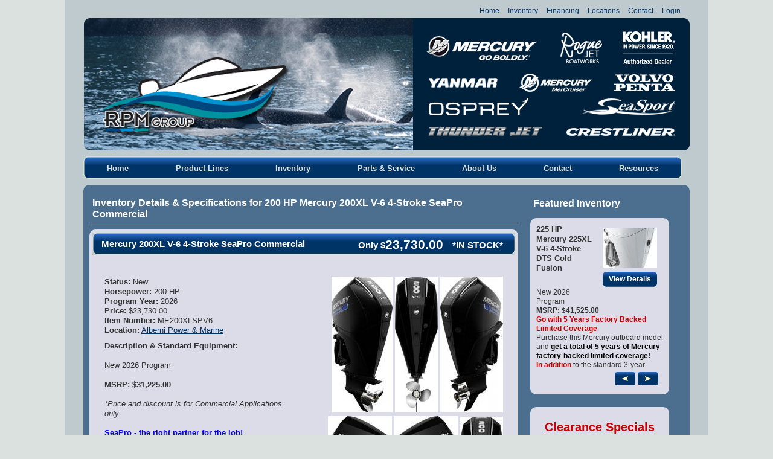

--- FILE ---
content_type: text/html; charset=utf-8
request_url: https://www.rpmgroup.ca/view-details.php?id=843
body_size: 12394
content:
<!DOCTYPE html PUBLIC "-//W3C//DTD XHTML 1.0 Strict//EN" "http://www.w3.org/TR/xhtml1/DTD/xhtml1-strict.dtd">
<html xmlns="http://www.w3.org/1999/xhtml" lang="en" xml:lang="en">
<head>

<!-- Google Tag Manager -->
<script type="text/javascript">(function(w,d,s,l,i){w[l]=w[l]||[];w[l].push({'gtm.start':
new Date().getTime(),event:'gtm.js'});var f=d.getElementsByTagName(s)[0],
j=d.createElement(s),dl=l!='dataLayer'?'&l='+l:'';j.async=true;j.src=
'https://www.googletagmanager.com/gtm.js?id='+i+dl;f.parentNode.insertBefore(j,f);
})(window,document,'script','dataLayer','GTM-53L4RXT');</script>
<!-- End Google Tag Manager -->

<!-- Google Search Console -->
<meta name="google-site-verification" content="RGW0NV40m33NrL0Db6WG6_AqrgQUWPn6Ncnsjsx-9RQ" />

<meta http-equiv="content-type" content="text/html; charset=utf-8" />
<title>Rods Power &amp; Marine Group</title>
<meta name="robots" content="index,follow" />
<meta http-equiv="keywords" content="Cutomized Sportfishing boats, Aluminum Boats, Fiberglass boats, Cuddy Cabin Boats, Inflatable Boats, Outboard motors, 4-Stroke outboard motors, Sterndrives, Parts, Mercury, Verado, Portable Outboard Engines, Vovlo Penta, Rogue Jet, Osprey Pilothouse, Cres" />
<meta http-equiv="description" content="Rods Power &amp; Marine Group is the top address for Aluminum &amp; Fiberglass Sportfishing Boats - directly on the Pacific Ocean, Vancouver Island, B.C., Canada." />
<meta name="google-site-verification" content="pVl0Y1U8EqaHUyPudWV5c9qWuLRlsmRYm3_nUL44Ork" />
<link type="text/css" href="./css/start/jquery-ui-1.7.2.custom.css" rel="stylesheet" />
<link rel="stylesheet" type="text/css" href="./js/fancybox/jquery.fancybox-1.3.1.css" media="screen" />
<link rel="stylesheet" media="screen,projector" href="./js/jquery-autocomplete/jquery.autocomplete.css" />
<link rel="stylesheet" type="text/css" href="./css/default.css?20190115" media="screen" />
<link rel="stylesheet" type="text/css" href="./css/print.css" media="print" />
<link rel="stylesheet" type="text/css" href="./css/styles.css" media="all" /><!-- gallery slider -->
<link href="/library/slider/ninja-slider.css" rel="stylesheet" />
<link href="/library/slider/thumbnail-slider.css" rel="stylesheet" type="text/css" />
<style type="text/css">
	textarea { width:230px;height:45px;font-size:8pt;font-family:sans-serif; }
	textarea:focus { height:150px; }
</style>
<!--[if IE 6]>
<link rel="stylesheet" href="./css/ie6.css" type="text/css" />
<![endif]-->
<!--[if IE 7]>
<link rel="stylesheet" href="./css/ie7.css" type="text/css" />
<![endif]-->
</head>
<body>

<!-- Google Tag Manager (noscript) -->
<noscript><iframe src="https://www.googletagmanager.com/ns.html?id=GTM-53L4RXT"
height="0" width="0" style="display:none;visibility:hidden"></iframe></noscript>
<!-- End Google Tag Manager (noscript) -->

	<div id="wrapper">

		<div id="global">
			<ul>
								<li><a href="./" title="Rods Power &amp; Marine Home Page">Home</a></li>
				<li><a href="/inventory.php?category=Mercury%202.5%20-%2030HP%20Outboards&amp;new=1" title="New &amp; Used Boats, Motors and More">Inventory</a></li>
				<li><a href="https://dealerfinance.ca/dealership/rod_s_power_marine" target="_blank" title="Financing Options">Financing</a></li>
				<li><a href="./locations.php" title="Marine Center Locations">Locations</a></li>
				<li><a href="./contact.php" title="Contact Rods Power &amp; Marine">Contact</a></li>
				<li><a href="./login.php" title="Login">Login</a></li>
			</ul>
		</div>

		<div id="header"></div>

		<div id="navigation">
			<ul>
				<li><a class="first" href="./" title="Rods Power &amp; Marine Home Page">Home</a></li>
				<li><a href="./products.php" title="Product Lines">Product Lines</a>
					<ul>
						<li><a class="last" href="./products.php?view=mercury">Mercury Marine Outboard Motors</a></li>
					</ul>
					<span style="clear:both;"></span>
				</li>
				<li><a href="/inventory.php?category=Mercury%202.5%20-%2030HP%20Outboards&amp;new=1" title="New &amp; Used Inventory">Inventory</a>
					<ul>
						<li><a class="first" href="./inventory.php?category=Boat Packages - Smaller Boats&amp;new=1">New Boat Packages - Smaller Boats</a></li>
						<li><a href="./inventory.php?category=Fiberglass Fishing Boats - Osprey&amp;new=1">New Fiberglass Fishing Boats - Osprey</a></li>
						<li><a href="./inventory.php?category=Fiberglass Fishing Boats - SeaSport&amp;new=1">New Fiberglass Fishing Boats - SeaSport</a></li>
						<li><a href="./inventory.php?category=Inflatable Boats&amp;new=1">New Inflatable Boats</a></li>
						<li><a href="./inventory.php?category=Marine Electronics&amp;new=1">New Marine Electronics</a></li>
						<li><a href="./inventory.php?category=Mercury 2.5 - 30HP Outboards&amp;new=1">New Mercury 2.5 - 30HP Outboards</a></li>
						<li><a href="./inventory.php?category=Mercury 40 - 150HP Outboards&amp;new=1">New Mercury 40 - 150HP Outboards</a></li>
						<li><a href="./inventory.php?category=Mercury Propellers&amp;new=1">New Mercury Propellers</a></li>
						<li><a href="./inventory.php?category=Mercury SeaPro Commercial Outboards&amp;new=1">New Mercury SeaPro Commercial Outboards</a></li>
						<li><a href="./inventory.php?category=Mercury V-6 / V-8 175 - 300HP 4-Stroke Outboards&amp;new=1">New Mercury V-6 / V-8 175 - 300HP 4-Stroke Outboards</a></li>
						<li><a href="./inventory.php?category=Mercury Verado 175 - 400HP Outboards&amp;new=1">New Mercury Verado 175 - 400HP Outboards</a></li>
						<li><a href="./inventory.php?category=Power Equipment - Honda - Husqvarna&amp;new=1">New Power Equipment - Honda - Husqvarna</a></li>
						<li><a href="./inventory.php?category=Sterndrive / Inboard Engines&amp;new=1">New Sterndrive / Inboard Engines</a></li>
						<li><a href="./inventory.php?category=Trailers&amp;new=1">New Trailers</a></li>
					</ul>
					<span style="clear:both;"></span>
				</li>
				<li><a href="./marine-service.php" title="Custom Rigged Boats, Boat Service and Outboard Motor Service">Parts &amp; Service</a></li>
				<li><a href="./about.php" title="About Rods Power &amp; Marine">About Us</a></li>
				<li><a href="./contact.php" title="Contact Rods Power &amp; Marine">Contact</a></li>
				<li><a class="last" href="./resources.php" title="Boating &amp; Fishing Resources">Resources</a>
					<ul>
						<li><a href="https://dealerfinance.ca/dealership/rod_s_power_marine" target="_blank">Financing Options</a></li>
					</ul>
				</li>
			</ul>
		</div>
		<div id="content">
			<div id="main">
				<h1 class="title">Inventory Details &amp; Specifications for 200 HP&nbsp;Mercury 200XL V-6  4-Stroke SeaPro Commercial</h1>
                							<div class="box" style="background-color:#DCDCE9;">
								<h3 class="bar">Mercury 200XL V-6  4-Stroke SeaPro Commercial<span class="end"></span><span style="float:right;">Only $<span style="font-size:135%;position:relative;top:1px;">23,730.00</span><span style="padding-left:15px;">*IN STOCK*</span></h3>
								<div style="padding:5px 15px;">



<!-- image gallery -->
<style type="text/css">
.image-gallery {
	position: relative;
	clear: both;
	height: 340px;
}
.image-gallery::after {
	clear: both;
}
.image-gallery * {
	visibility: 0;
}
.image-gallery #ninja-slider {
	position: absolute;
    top: 0;
    left: 0;
	width: 80%;
	height: 340px;
	visibility: 1;
}
.image-gallery #ninja-slider ul {
	height: 340px !important;
}
.image-gallery #ninja-slider li,
.image-gallery #ninja-slider .ns-img {
	height: 340px;
}
.image-gallery #ninja-slider .ns-img {
    background-size: cover;
}
.image-gallery #thumbnail-slider {
	position: absolute;
    top: 0;
    right: 0;
	width: 20%;
	height: 340px;
	visibility: 1;
}
.image-gallery #thumbnail-slider ul li {
	border: none;
	border-top: 2px solid transparent !important;
	border-bottom: 2px solid transparent !important;
	border-color: transparent !important;
	padding: 0;
	margin: 0;
}
.image-gallery #thumbnail-slider ul li.active > a {
	background-color: rgba(231, 216, 185, 1.0);
	/*border: 2px solid rgb(231, 216, 185);*/
}
.image-gallery #thumbnail-slider div.inner {
    border-radius: 3px;
    padding: 0;
	margin: 0;
}
div.box div {
    color: #E7D8B9;
}
div.box div p {
    color: #333;
}

@media print {
	.print-hide {
		display: none;
	}
	.print-show {
		display: block;
	}
}

@media screen {
	.screen-hide {
		display: none;
	}
	.screen-show {
		display: block;
	}
}

</style>

<div class="screen-hide print-show"><img src="./phpThumb/phpThumb.php?src=%2Fimages%2Finventory%2F1696205464.jpeg&amp;w=1000&amp;hash=efa21121d4b458540b003ea931a9ed35"></div>
<!-- <div class="image-gallery" style="display:none;" -->
<div class="image-gallery print-hide" style="display:none;">
    <div id="ninja-slider">
        <div class="slider-inner">
            <ul>
				<li><a class="ns-img" href="./phpThumb/phpThumb.php?src=%2Fimages%2Finventory%2F1696205464.jpeg&amp;w=526&amp;h=340&amp;hash=b59e0c5819d7fa974c6f3d0552c20be3"><img src="./phpThumb/phpThumb.php?src=%2Fimages%2Finventory%2F1696205464.jpeg&amp;w=526&amp;h=340&amp;hash=b59e0c5819d7fa974c6f3d0552c20be3"></a></li><li><a class="ns-img" href="./phpThumb/phpThumb.php?src=%2Fimages%2Finventory%2F1696205499.jpeg&amp;w=526&amp;h=340&amp;hash=fba4e3ee214995c8a95184f10890ca62"><img src="./phpThumb/phpThumb.php?src=%2Fimages%2Finventory%2F1696205499.jpeg&amp;w=526&amp;h=340&amp;hash=fba4e3ee214995c8a95184f10890ca62"></a></li><li><a class="ns-img" href="./phpThumb/phpThumb.php?src=%2Fimages%2Finventory%2F1696205510.jpeg&amp;w=526&amp;h=340&amp;hash=cda642678ef665c71a63622f0edda227"><img src="./phpThumb/phpThumb.php?src=%2Fimages%2Finventory%2F1696205510.jpeg&amp;w=526&amp;h=340&amp;hash=cda642678ef665c71a63622f0edda227"></a></li><li><a class="ns-img" href="./phpThumb/phpThumb.php?src=%2Fimages%2Finventory%2F1696205522.jpeg&amp;w=526&amp;h=340&amp;hash=735f920e97b31654d154ee2db4cbf3b8"><img src="./phpThumb/phpThumb.php?src=%2Fimages%2Finventory%2F1696205522.jpeg&amp;w=526&amp;h=340&amp;hash=735f920e97b31654d154ee2db4cbf3b8"></a></li><li><a class="ns-img" href="./phpThumb/phpThumb.php?src=%2Fimages%2Finventory%2F1696205530.jpeg&amp;w=526&amp;h=340&amp;hash=f9479849e417e71fec082a2e5ca79f77"><img src="./phpThumb/phpThumb.php?src=%2Fimages%2Finventory%2F1696205530.jpeg&amp;w=526&amp;h=340&amp;hash=f9479849e417e71fec082a2e5ca79f77"></a></li><li><a class="ns-img" href="./phpThumb/phpThumb.php?src=%2Fimages%2Finventory%2F1696205537.jpeg&amp;w=526&amp;h=340&amp;hash=c6343918ebdb9bb3c521996617a26d5a"><img src="./phpThumb/phpThumb.php?src=%2Fimages%2Finventory%2F1696205537.jpeg&amp;w=526&amp;h=340&amp;hash=c6343918ebdb9bb3c521996617a26d5a"></a></li><li><a class="ns-img" href="./phpThumb/phpThumb.php?src=%2Fimages%2Finventory%2F1696205544.jpeg&amp;w=526&amp;h=340&amp;hash=3fff3b62bf9377655055a19f9767f648"><img src="./phpThumb/phpThumb.php?src=%2Fimages%2Finventory%2F1696205544.jpeg&amp;w=526&amp;h=340&amp;hash=3fff3b62bf9377655055a19f9767f648"></a></li><li><a class="ns-img" href="./phpThumb/phpThumb.php?src=%2Fimages%2Finventory%2F1696205553.jpeg&amp;w=526&amp;h=340&amp;hash=6f7925b7525a76545572c0676101e6aa"><img src="./phpThumb/phpThumb.php?src=%2Fimages%2Finventory%2F1696205553.jpeg&amp;w=526&amp;h=340&amp;hash=6f7925b7525a76545572c0676101e6aa"></a></li>            </ul>
            <!-- <div class="fs-icon" title="Expand/Close"></div> -->
        </div>
    </div>
    <div id="thumbnail-slider">
        <div class="inner">
            <ul>
				<li><a class="thumb" href="./phpThumb/phpThumb.php?src=%2Fimages%2Finventory%2F1696205464.jpeg&amp;w=146&amp;h=76&amp;hash=a67d1cbc180be9483d78b86b9aefcc74"></a></li><li><a class="thumb" href="./phpThumb/phpThumb.php?src=%2Fimages%2Finventory%2F1696205499.jpeg&amp;w=146&amp;h=76&amp;hash=3cb59b0a18834c8c3ae2fe744578197c"></a></li><li><a class="thumb" href="./phpThumb/phpThumb.php?src=%2Fimages%2Finventory%2F1696205510.jpeg&amp;w=146&amp;h=76&amp;hash=88c3dbe3c810467d8f6338fec0623388"></a></li><li><a class="thumb" href="./phpThumb/phpThumb.php?src=%2Fimages%2Finventory%2F1696205522.jpeg&amp;w=146&amp;h=76&amp;hash=0f584e387e6d5b8f341f6973d36d8374"></a></li><li><a class="thumb" href="./phpThumb/phpThumb.php?src=%2Fimages%2Finventory%2F1696205530.jpeg&amp;w=146&amp;h=76&amp;hash=3335959a6532e39fa3ae9fcf517f405e"></a></li><li><a class="thumb" href="./phpThumb/phpThumb.php?src=%2Fimages%2Finventory%2F1696205537.jpeg&amp;w=146&amp;h=76&amp;hash=9c6b632117e282525dd3b0e57c46700e"></a></li><li><a class="thumb" href="./phpThumb/phpThumb.php?src=%2Fimages%2Finventory%2F1696205544.jpeg&amp;w=146&amp;h=76&amp;hash=39ca2c8d37eda19aad5121d3c957d71e"></a></li><li><a class="thumb" href="./phpThumb/phpThumb.php?src=%2Fimages%2Finventory%2F1696205553.jpeg&amp;w=146&amp;h=76&amp;hash=a86d96bbfc82b1ab08e26bb8ee249601"></a></li>            </ul>
        </div>
    </div>
    <div style="clear:both;"></div>
</div><br clear="all">


									<!-- show the images -->
									<!--<div class="listing_images" style="display:none;">-->
									<div class="listing_images print-hide" >
								<a rel="image_gallery" href="./phpThumb/phpThumb.php?src=..%2Fimages%2Finventory%2F1696205464.jpeg&amp;w=800&amp;h=600&amp;hash=9791c578078ee77e73bb175590ab93f5"><img src="./phpThumb/phpThumb.php?src=..%2Fimages%2Finventory%2F1696205464.jpeg&amp;w=225&amp;h=225&amp;hash=76010f52887c7fb34c2637d60e586359" alt="2026 Mercury 200XL V-6  4-Stroke SeaPro Commercial - Image 1 of 8" /></a>
								<a rel="image_gallery" href="./phpThumb/phpThumb.php?src=..%2Fimages%2Finventory%2F1696205499.jpeg&amp;w=800&amp;h=600&amp;hash=5a4820bba77fa6f8e1e75bc6f2e8dcad"><img src="./phpThumb/phpThumb.php?src=..%2Fimages%2Finventory%2F1696205499.jpeg&amp;w=225&amp;h=225&amp;hash=ef146c35316e588a6884217119d1c3a2" alt="2026 Mercury 200XL V-6  4-Stroke SeaPro Commercial - Image 1 of 8" /></a>
								<a rel="image_gallery" href="./phpThumb/phpThumb.php?src=..%2Fimages%2Finventory%2F1696205510.jpeg&amp;w=800&amp;h=600&amp;hash=225b3ec67dfdbdbe74830cb74975b936"><img src="./phpThumb/phpThumb.php?src=..%2Fimages%2Finventory%2F1696205510.jpeg&amp;w=225&amp;h=225&amp;hash=7e1b586cd615b1591c2f6b9b1a73bb4c" alt="2026 Mercury 200XL V-6  4-Stroke SeaPro Commercial - Image 1 of 8" /></a>
								<a rel="image_gallery" href="./phpThumb/phpThumb.php?src=..%2Fimages%2Finventory%2F1696205522.jpeg&amp;w=800&amp;h=600&amp;hash=6da176452709e88f2d01bc490047e3d3"><img src="./phpThumb/phpThumb.php?src=..%2Fimages%2Finventory%2F1696205522.jpeg&amp;w=225&amp;h=225&amp;hash=0273839e04078126cd6e332682424dd8" alt="2026 Mercury 200XL V-6  4-Stroke SeaPro Commercial - Image 1 of 8" /></a>
								<a rel="image_gallery" href="./phpThumb/phpThumb.php?src=..%2Fimages%2Finventory%2F1696205530.jpeg&amp;w=800&amp;h=600&amp;hash=59addd6a9e61b0ec03136a5619b0048f"><img src="./phpThumb/phpThumb.php?src=..%2Fimages%2Finventory%2F1696205530.jpeg&amp;w=225&amp;h=225&amp;hash=e8f7de07d2c71277347f0883ca470923" alt="2026 Mercury 200XL V-6  4-Stroke SeaPro Commercial - Image 1 of 8" /></a>
								<a rel="image_gallery" href="./phpThumb/phpThumb.php?src=..%2Fimages%2Finventory%2F1696205537.jpeg&amp;w=800&amp;h=600&amp;hash=68c31fad8dc617178e2ca590695ad6a0"><img src="./phpThumb/phpThumb.php?src=..%2Fimages%2Finventory%2F1696205537.jpeg&amp;w=225&amp;h=225&amp;hash=044cd7fed53dbe4021e536707a31674e" alt="2026 Mercury 200XL V-6  4-Stroke SeaPro Commercial - Image 1 of 8" /></a>
								<a rel="image_gallery" href="./phpThumb/phpThumb.php?src=..%2Fimages%2Finventory%2F1696205544.jpeg&amp;w=800&amp;h=600&amp;hash=ec8278de33fc0022b0c73fa1f7c6ecac"><img src="./phpThumb/phpThumb.php?src=..%2Fimages%2Finventory%2F1696205544.jpeg&amp;w=225&amp;h=225&amp;hash=b3d95910e5b5083b0c349fd337079057" alt="2026 Mercury 200XL V-6  4-Stroke SeaPro Commercial - Image 1 of 8" /></a>
								<a rel="image_gallery" href="./phpThumb/phpThumb.php?src=..%2Fimages%2Finventory%2F1696205553.jpeg&amp;w=800&amp;h=600&amp;hash=eeb78f124d7d56aa6c8019f3cbc03927"><img src="./phpThumb/phpThumb.php?src=..%2Fimages%2Finventory%2F1696205553.jpeg&amp;w=225&amp;h=225&amp;hash=8c83ab093d5125ac30598455bba57843" alt="2026 Mercury 200XL V-6  4-Stroke SeaPro Commercial - Image 1 of 8" /></a>
								</div>
								<p>
								<span style="font-weight:bold;">Status:</span> New<br/>
								<span style="font-weight:bold;">Horsepower:</span> 200 HP<br/>
								<span style="font-weight:bold;">Program Year:</span> 2026<br/>								<span style="font-weight:bold;">Price:</span> $23,730.00<br/>																<span style="font-weight:bold;">Item Number:</span> ME200XLSPV6<br/>								<span style="font-weight:bold;">Location:</span>&nbsp;<a class="nocontent" rel="iframe" href="./contact.php?to=alberni@rodspowermarine.com" title="Email Alberni Power &amp; Marine">Alberni Power &amp; Marine</a>
								</p>




								<p><span style="font-weight:bold;">Description &amp; Standard Equipment:</span><br/>
									<br>New 2026 Program</b><br/>									<br><b>MSRP: $31,225.00 <font color="#cc0000">  </font></b> <br><br/>									<i>*Price and discount is for Commercial Applications only</i><br><br><font color="blue"><b>SeaPro - the right partner for the job!</font></b></font><br/>									<br><font color="blue"><b>For Commercial Applications only:</b></font><br><br><font color="blue">•       Engineered to last much longer as its regular counterpart! <br><br><b>•       Unlimited hours within 2 Years</b> limited standard warranty</font><br> <b><br><br>ALL NEW V6 3.4L 4-STROKE SEAPRO MODEL</font></b><br><br><b><font size=2>SeaPro - more power for the job</font></b><br><br>The new Mercury V-6 SeaPro outboard models <b>bring more of everything to the job</b> - more displacement, more power, more efficiency and more durability.<br><br/>									The impressive muscle of our new  <b>V-6 3.4-liter powerheads</b> is specifically designed for <b>commercial duty</b> and delivers our <b>best-ever fuel economy.</b><br><br/>									The combination of <b>ample torque and low weight makes</b> these engines ideal for <b>heavily-loaded boats.</b> Guaranteed to do its job, so you can do yours.<br><br/>									<b>SeaPro Features</b><br><br/>									<b>Commercial calibration</b> allows the engine to reach <b>maximum torque well below peak rpm</b> - more power with <b>less stress on the motor</b>, making it the perfect motor for commercial fishing vessels, <b>commercial workboats</b> and law-enforcement boats.<br/>									<br><br/>									<b>Measurements / Performance:</b><br/>									•       HP / KW: 200 / 149<br/>									•       Shaft Length: 25in<br/>									•       <b>Engine Type: V-6</b><br/>									•       MidSection: Conventional MidSection <br/>									•	<b>Displacement: 209 CID (3.4L)</b><br/>									•	Cylinder Configuration: V6 [64 degree] with Dual Overhead Cam [DOHC] and 24-valves <br/>									•	Full throttle RPM: 4600 - 5400<br/>									•	Gearcase ratio: 1.85:1<br/>									•       Gearcase options: 5.44"<br/>									•	<b>Dry weight *Lightest model available: 483 lbs / 220 kgs</b><br/>									•	Air induction: Performance-Tuned Long-Runner Intake Manifold<br/>									•	Fuel induction system: Electronic Fuel Injection (EFI) Computer Controlled with Advanced Range Optimization<br/>									•	<b>CARB star rating: 3 Stars - Ultra Low Emission</b><br/>									•	Alternator amp / Watt: 85-amp (1071 Watt) with Idle Charge<br/>									•	Bore and stroke: 3.6 in x 3.4 in / 92 mm x 86 mm<br/>									<br/>									<b>Handling/Operating:</b><br/>									•	Engine protection operator warning system: SmartCraft Engine Guardian<br/>									•	Compatible with SmartCraft digital technology: Yes<br/>									•	Starting: Electric Start with SmartStart Protection<br/>									•	Controls: Remote Mechanical <br/>									•	Steering: Big Tiller (optional), Hydraulic (standard), Power (optional)<br/>									•       Cooling system: Water-cooled with thermostat<br/>									•       Gear shift: F-N-R<br/>									•       Trim system: Power trim and tilt<br/>									•       Maximum Trim Range: 20° (-6° to 14°)<br/>									•       Maximum Tilt Range: 73° (-6° to 67°)<br/>									•       Exhaust system: Through prop<br/>									•       <b>Ignition: SmartCraft PCM 112 Digital Inductive</b><br/>									•       Lubrication system: Integrated wet sump<br/>									<br/>									<b>Maintenance/Service:</b><br/>									•	Recommended fuel: Unleaded Regular 87 Octane Minimum (R+M/2) or 90 RON 10% Ethanol Maximum<br/>									•	Recommended oil: NMMA Certified FCW SAE 25W-40 (Optional 10W-30 for Cold Conditions)<br/>									•       Oil Capacity: 7.0 Quarts / 6.6 Liters	<br/>									<br/>									<br><b>Warranty:</b><br/>									•       2 year limited warranty standard on all SeaPro FourStroke models - commercial applications only - UNLIMITED HOURS!<br/>									•       2 year corrosion warranty standard on all SeaPro FourStroke models - commercial applications only<br/>									<br/>									<br><br/>									<b><font size="3">RPM Group Re-Powering Services  - contact us for a qoute!</font></b><br><br/>									<b><font size="2">Professional Offshore Experiences also for private Customers:</font></b><br/>									<br/>									You will benefit from our <b>20 years of re-powering experience</b> on your boat  -  the same <b>as we do for professional heavy users</b>, such as  <b>Commercial Fishermen, Whale Watching Tour Operators</b>, Fishing Charters and Sports Fishermen too - on extreme Vancouver Island Westcoast conditions – <b>day by day!</b><br/>									<br/>									<b><font size="2">Total Cost of Ownership (TCO) focused Re-Powering:</font></b><br/>									<br/>									We design re-powering to accommodate your individual requirements while <b>keeping the engine configurations sustainable</b>, so that your engine RPM stays mainly in the middle range <b>while retaining an excellent boat performance</b> – with optimized configuration of HP, Propeller, Pitch to your boat measurements. This <b>ensures the most economical operating cost</b> for your individual boat specifications and style of boating.<br/>									<br/>									<br><br/>									<b>General RPM Group Services:</b><br><br/>									•	Pre Delivery Inspection - PDI<br><br/>									•	Water Testing - 100% ready for operation<br>																	</p>
								
								
								<p class="inventory-cta">
								<a class="button BECACE print-hide" rel="iframe" style="display:inline-block;margin-bottom:5px;" href="./contact.php?id=843&amp;subject=Request+Custom+Quote&amp;title=Mercury 200XL V-6  4-Stroke SeaPro Commercial&amp;year=2026" title="Request Custom Quote">Request Custom Quote<span></span></a>
								<a class="button BECACE print-hide" rel="iframe" style="display:inline-block;margin-bottom:5px;" href="./contact.php?id=843&amp;subject=Request+More+Info&amp;title=Mercury 200XL V-6  4-Stroke SeaPro Commercial&amp;year=2026" title="Request More Info">Request&nbsp;More&nbsp;Info<span></span></a>

								
								<a class="button BECACE print-hide" style="display:inline-block;margin-bottom:5px;" href="javascript:window.print();" title="Print Page">Print&nbsp;Page<span></span></a>
								</p>
								</div>
							</div>			
				</div>
			<div id="sidebar">
				<h3>Featured Inventory</h3>
				<div id="featured" style="height: 272px">
					<div id="featuredBtns"><a id="prevBtn" class="leftArrow" href="#"></a> <a id="nextBtn" class="rightArrow" href="#"></a></div>
					<div class="cycle" style="margin:0 -10px;">
						<div class="item" style="padding:0 10px;height:238px;overflow:hidden;">
							<span style="float:right;width:100px;text-align:center;padding:5px;margin:0 0 5px 5px;">
								<img style="float:none;display:block;margin:2px auto;" src="./phpThumb/phpThumb.php?src=..%2Fimages%2Finventory%2F1696125192.jpeg&amp;w=90&amp;h=65&amp;zc=1&amp;hash=b24820f44137cd8a556a3de1a2495ee3" alt="" />								<a class="button DCDCE9" style="margin:5px auto 3px;" href="./view-details.php?id=943" title="View Details">View Details<span></span></a>
							</span>
							<h4>225 HP Mercury 225XL V-6 4-Stroke DTS Cold Fusion</h4>
							<p style="font-size:9pt;"><br>New 2026 Program<br>
<b>MSRP: $41,525.00 <font color="#cc0000">  </font></b> <br>
<b><font color="#cc0000">Go with 5 Years Factory Backed Limited Coverage</font></b><br>
Purchase this Mercury outboard model and<font color="#0000"><b> get a total of 5 years of Mercury factory-backed limited coverage!</font></b><br>
<font color="#cc0000"><b>In addition</font></b> to the standard 3-year warranty, you will also receive <font color="#cc0000"><b>a 2-year Mercury Product Protection Gold plan!</b></font><br><br><b><font color="black">ALL NEW V-6 3.4L 4-STROKE MODEL</font></b><br><br><b><font size=2>INNOVATIVE FEATURES</font></b><br><br><b>START FASTER</b>
The new Mercury FourStroke delivers incredible hole shot to get you moving faster and fishing sooner – and the thrill of having your hat blown off now and then.

<b>Get on Plane Fast</b>
At 3.4L, the new Mercury V-6 FourStroke boasts ample displacement in the 175-225hp range. Greater displacement means <b>less work to produce more horsepower</b> and <b>torque</b>, which results in <b>greater acceleration.</b>

<b>Lightest Weight</b>
Lower engine weight means higher power-to-weight ratio, enhanced performance, and <b>better fuel efficiency.</b>

<b>Performance-inspired Configuration</b>
The FourStroke’s four-valve, dual overhead cam design delivers <b>greater acceleration.</b>

<b>Advanced Hydrodynamics</b>
The FourStroke’s gearcase is designed to reduce drag and deliver <b>more stable high-speed performance.</b>

<b>Optimized Mount Packages</b>
Engine mount package is fine-tuned to achieve peak performance without sacrificing a smooth and quiet ride. Mercury engineers spent countless hours dampening sound and dialing in the configuration of the mount packages to create the <b>optimal balance between performance and vibration.</b>
<br>
<b>LIGHT AND MIGHTY</b>
Mercury FourStrokes provide premium power and torque in a lightweight package for <b>better maneuverability</b>, greater acceleration, and maximum exhilaration. And you'll love the fuel economy!

<b>Lightest Weight</b>
Every component has been engineered to meet stringent standards at the absolute minimum weight, making the 3.4L V-6 FourStroke <b>the lightest outboard in its class by more than 10 pounds.</b>

<b>26-inch Mounting Centers</b>
The FourStroke’s narrow, 64-degree bank angle and single-point cowl latch system enable tighter fit to the engine block. The <b>extremely compact engine</b> makes multi-engine installations feasible on a broader range of boats.
<br>
<b>GO FARTHER</b>
With superior “cruise” fuel economy, Mercury FourStroke engines take you farther, allow you to <b>stay out longer</b>, and have more fun on the water without spending a fortune on fuel. And isn't that what boating is all about?

<b>Advanced Range Optimization (ARO) and closed-loop fuel control</b>
Work together to adjust the fuel mixture and deliver the <b>best possible fuel efficiency.</b> 

<b>Advanced Lubrication System</b>
Optimized bearing sizes and oil flows <b>minimize friction and oil temperature</b> to help the engine operate more efficiently.

<b>Drive System</b>
Optimized hydrodynamic shapes minimize drag and <b>increase fuel economy.</b>
<br>
<b>Specifications:</b>
•       Shaft Length: 25in
•       Starting: Smart Start Electric
•       <b>Controls: DTS Digital Throttle & Shift - DTS Compatible</b>
•       Power Trim & Tilt 
•       Fuel System: Electronic Fuel Injection (EFI)
•	SmartCraft compatible
•	Engine Type: V-6
•	WOT RPM: 5200-6000
•	Displacement: 209 CID (3.4L)
•	Induction: 24-valves, DOHC
•	Gear Ratio: 1.85:1
•	Alternator: 85 amp (1071 watt)
•	Dry Weight*: 475 lbs (215kg) *lightest available model
•	Steering: Hydraulic (Standard base color), Power (options)
•	Color options*: Phantom Black(current RPM Group model), Pearl Fusion White, Warm Fusion White, Cold Fusion White *White paint only available on 200 and 225 FourStroke models
<br>
<b><font size="3">RPM Group Re-Powering Services  - contact us for a quote!</font></b><br>
<b><font size="2">Professional Offshore Experiences also for private Customers:</font></b>

You will benefit from our <b>20 years of re-powering experience</b> on your boat  -  the same <b>as we do for professional heavy users</b>, such as  <b>Commercial Fishermen, Whale Watching Tour Operators</b>, Fishing Charters and Sports Fishermen too - on extreme Vancouver Island Westcoast conditions – <b>day by day!</b>

<b><font size="2">Total Cost of Ownership (TCO) focused Re-Powering:</font></b>

We design re-powering to accommodate your individual requirements while <b>keeping the engine configurations sustainable</b>, so that your engine RPM stays mainly in the middle range <b>while retaining an excellent boat performance</b> – with optimized configuration of HP, Propeller, Pitch to your boat measurements. This <b>ensures the most economical operating cost</b> for your individual boat specifications and style of boating.

<br>
<b>General Services RPM Group:</b><br>
•	Pre Delivery Inspection - PDI<br>
•	Water Testing - 100% ready for operation<br></p>
						</div>
						<div class="item" style="padding:0 10px;height:238px;overflow:hidden;">
							<span style="float:right;width:100px;text-align:center;padding:5px;margin:0 0 5px 5px;">
								<img style="float:none;display:block;margin:2px auto;" src="./phpThumb/phpThumb.php?src=..%2Fimages%2Finventory%2F1696123860.jpeg&amp;w=90&amp;h=65&amp;zc=1&amp;hash=b18c129b361eaa03192f00c3c658b929" alt="" />								<a class="button DCDCE9" style="margin:5px auto 3px;" href="./view-details.php?id=787" title="View Details">View Details<span></span></a>
							</span>
							<h4>225HP Mercury 225XL V-6  4-Stroke </h4>
							<p style="font-size:9pt;"><br>New 2026 Program<br>
<b>MSRP: $36,845.00 <font color="#cc0000">  </font></b> <br>
<b><font color="#cc0000">Go with 5 Years Factory Backed Limited Coverage</font></b><br>
Purchase this Mercury outboard model and<font color="#0000"><b> get a total of 5 years of Mercury factory-backed limited coverage!</font></b><br>
<font color="#cc0000"><b>In addition</font></b> to the standard 3-year warranty, you will also receive <font color="#cc0000"><b>a 2-year Mercury Product Protection Gold plan!</b></font><br>

<br><b><font color="black">ALL NEW V-6 3.4L 4-STROKE MODEL</font></b><br><br><b><font size=2>INNOVATIVE FEATURES</font></b><br><br><b>START FASTER</b>
The new Mercury FourStroke delivers incredible hole shot to get you moving faster and fishing sooner – and the thrill of having your hat blown off now and then.

<b>Get on Plane Fast</b>
At 3.4L, the new Mercury V-6 FourStroke boasts ample displacement in the 175-225hp range. Greater displacement means <b>less work to produce more horsepower</b> and <b>torque</b>, which results in <b>greater acceleration.</b>

<b>Lightest Weight</b>
Lower engine weight means higher power-to-weight ratio, enhanced performance, and <b>better fuel efficiency.</b>

<b>Performance-inspired Configuration</b>
The FourStroke’s four-valve, dual overhead cam design delivers <b>greater acceleration.</b>

<b>Advanced Hydrodynamics</b>
The FourStroke’s gearcase is designed to reduce drag and deliver <b>more stable high-speed performance.</b>

<b>Optimized Mount Packages</b>
Engine mount package is fine-tuned to achieve peak performance without sacrificing a smooth and quiet ride. Mercury engineers spent countless hours dampening sound and dialing in the configuration of the mount packages to create the <b>optimal balance between performance and vibration.</b>
<br>
<b>LIGHT AND MIGHTY</b>
Mercury FourStrokes provide premium power and torque in a lightweight package for <b>better maneuverability</b>, greater acceleration, and maximum exhilaration. And you'll love the fuel economy!

<b>Lightest Weight</b>
Every component has been engineered to meet stringent standards at the absolute minimum weight, making the 3.4L V-6 FourStroke <b>the lightest outboard in its class by more than 10 pounds.</b>

<b>26-inch Mounting Centers</b>
The FourStroke’s narrow, 64-degree bank angle and single-point cowl latch system enable tighter fit to the engine block. The <b>extremely compact engine</b> makes multi-engine installations feasible on a broader range of boats.
<br>
<b>GO FARTHER</b>
With superior “cruise” fuel economy, Mercury FourStroke engines take you farther, allow you to <b>stay out longer</b>, and have more fun on the water without spending a fortune on fuel. And isn't that what boating is all about?

<b>Advanced Range Optimization (ARO) and closed-loop fuel control</b>
Work together to adjust the fuel mixture and deliver the <b>best possible fuel efficiency.</b> 

<b>Advanced Lubrication System</b>
Optimized bearing sizes and oil flows <b>minimize friction and oil temperature</b> to help the engine operate more efficiently.

<b>Drive System</b>
Optimized hydrodynamic shapes minimize drag and <b>increase fuel economy.</b>
<br>
<b>Specifications:</b>
•       Shaft Length: 25in
•       Starting: Smart Start Electric
•       Controls: Remote Mechnical
•       Power Trim & Tilt 
•       Fuel System: Electronic Fuel Injection (EFI)
•	SmartCraft compatible
•	Engine Type: V-6
•	WOT RPM: 5200-6000
•	Displacement: 209 CID (3.4L)
•	Induction: 24-valves, DOHC
•	Gear Ratio: 1.85:1
•	Alternator: 85 amp (1071 watt)
•	Dry Weight*: 475 lbs (215kg) *lightest available model
•	Steering: Hydraulic (Standard base color), Power (options)
•	Color options*: Phantom Black(current RPM Group model), Pearl Fusion White, Warm Fusion White, Cold Fusion White *White paint only available on 200 and 225 FourStroke models


<br>
<b><font size="3">RPM Group Re-Powering Services  - contact us for a quote!</font></b><br>
<b><font size="2">Professional Offshore Experiences also for private Customers:</font></b>

You will benefit from our <b>20 years of re-powering experience</b> on your boat  -  the same <b>as we do for professional heavy users</b>, such as  <b>Commercial Fishermen, Whale Watching Tour Operators</b>, Fishing Charters and Sports Fishermen too - on extreme Vancouver Island Westcoast conditions – <b>day by day!</b>

<b><font size="2">Total Cost of Ownership (TCO) focused Re-Powering:</font></b>

We design re-powering to accommodate your individual requirements while <b>keeping the engine configurations sustainable</b>, so that your engine RPM stays mainly in the middle range <b>while retaining an excellent boat performance</b> – with optimized configuration of HP, Propeller, Pitch to your boat measurements. This <b>ensures the most economical operating cost</b> for your individual boat specifications and style of boating.
<br>
<b>General Services RPM Group:</b><br>
•	Pre Delivery Inspection - PDI<br>
•	Water Testing - 100% ready for operation<br>

</p>
						</div>
					</div>
				</div>
				<br/>
				<div class="box" style="width:210px; height:102px; padding-top:20px; padding-bottom:20px; text-align:center;">
					<h2><a style="color: #cc0000;" target="_blank" href="https://www.albernipowermarine.com/clearance">Clearance Specials</a></h2>

										<h2 style="margin-bottom: 15px;"><a target="_blank" href="https://www.albernipowermarine.com/parts-accessories/marine-electronics">Marine Electronics</a></h2>
										
										<h2 style="margin-bottom: 15px;"><a target="_blank" href="https://www.albernipowermarine.com/engines/mercury-outboards">Mercury Outboards</a></h2>
					
				</div>
				
				<h3>Photo Galleries</h3>
				<div class="box" style="position: relative; width:210px; padding:15px 5px 5px 15px;">
					<a rel="gallery" href="./phpThumb/phpThumb.php?src=..%2Fgallery%2Fvar%2Falbums%2FA45I9565-2.jpg&amp;w=800&amp;h=600&amp;hash=613a27667a30a761393f8c9c668ec0c0" class="zoom" title="Comfortable Interior in a Custom Rigged Boat "><img src="./phpThumb/phpThumb.php?src=..%2Fgallery%2Fvar%2Falbums%2FA45I9565-2.jpg&amp;w=175&amp;h=175&amp;zc=1&amp;hash=7a89f23b7b75f6e47e924e15d3d2ceae" alt="Comfortable Interior in a Custom Rigged Boat " /></a>
					<a rel="gallery" href="./phpThumb/phpThumb.php?src=..%2Fgallery%2Fvar%2Falbums%2FA45I0988-2.jpg&amp;w=800&amp;h=600&amp;hash=d94a8f24e5ffbb0dcb49203a01843f9a" class="zoom" title="Custom Espar Diesel Heater"><img src="./phpThumb/phpThumb.php?src=..%2Fgallery%2Fvar%2Falbums%2FA45I0988-2.jpg&amp;w=175&amp;h=175&amp;zc=1&amp;hash=5762d4758e6fd455d8c5f60eaf62a28f" alt="Custom Espar Diesel Heater" /></a>
					<a rel="gallery" href="./phpThumb/phpThumb.php?src=..%2Fgallery%2Fvar%2Falbums%2FA45I9455-2.jpg&amp;w=800&amp;h=600&amp;hash=501aabbc7ebd2caa4367b05173d1705a" class="zoom" title="Custom Rigged Boats"><img src="./phpThumb/phpThumb.php?src=..%2Fgallery%2Fvar%2Falbums%2FA45I9455-2.jpg&amp;w=175&amp;h=175&amp;zc=1&amp;hash=a7c7f436abdf534c5600629f10d66942" alt="Custom Rigged Boats" /></a>
					<a rel="gallery" href="./phpThumb/phpThumb.php?src=..%2Fgallery%2Fvar%2Falbums%2Fthunderjet-pilot-28.jpg&amp;w=800&amp;h=600&amp;hash=a766aa401ed6a2a36747cf078e7c93cd" class="zoom" title="Large Supply of Boating Supplies and Accessories"><img src="./phpThumb/phpThumb.php?src=..%2Fgallery%2Fvar%2Falbums%2Fthunderjet-pilot-28.jpg&amp;w=175&amp;h=175&amp;zc=1&amp;hash=3951370b37722dc6de5a2b18ad65c7d0" alt="Large Supply of Boating Supplies and Accessories" /></a>
					<a style="display:none;" rel="gallery" href="./phpThumb/phpThumb.php?src=..%2Fgallery%2Fvar%2Falbums%2F1277234686.jpg&amp;w=800&amp;h=600&amp;hash=46b32f1d3981ae20bf5bdb118e1ce6cc" class="zoom" title="Large Supply of Outboard Engines In Stock"></a>
					<a style="display:none;" rel="gallery" href="./phpThumb/phpThumb.php?src=..%2Fgallery%2Fvar%2Falbums%2FOct%2031.jpg&amp;w=800&amp;h=600&amp;hash=f8b0452049f32ff038d6a806737264cb" class="zoom" title="Oct 31"></a>
					<a style="display:none;" rel="gallery" href="./phpThumb/phpThumb.php?src=..%2Fgallery%2Fvar%2Falbums%2F1277234672.jpg&amp;w=800&amp;h=600&amp;hash=b21644ba13d4eac9558770554020574c" class="zoom" title="Rod's Power & Marine "></a>
					<a style="display:none;" rel="gallery" href="./phpThumb/phpThumb.php?src=..%2Fgallery%2Fvar%2Falbums%2F1277234571.jpg&amp;w=800&amp;h=600&amp;hash=64bfdaa0fc3c5848deedf8eb687caba3" class="zoom" title="Rod's Power & Marine"></a>
					<a style="display:none;" rel="gallery" href="./phpThumb/phpThumb.php?src=..%2Fgallery%2Fvar%2Falbums%2FiStock_000001542253Small.jpg&amp;w=800&amp;h=600&amp;hash=316c27f14e2400eaf305b07d5d54843a" class="zoom" title="Rod's Power & Marine"></a>
					<a style="display:none;" rel="gallery" href="./phpThumb/phpThumb.php?src=..%2Fgallery%2Fvar%2Falbums%2FiStock_000002057775Small.jpg&amp;w=800&amp;h=600&amp;hash=f8c75657fc7e659975033c266865e2c0" class="zoom" title="Rod's Power & Marine"></a>
				</div>
				
			</div>
			<div style="clear:both;"></div>
		</div>

		<div id="footer">
			<p style="float:left; font-size:12px; padding-right:50px;margin-right:50px;border-right:1px solid #4C6F90;">Rod's Power &amp; Marine Ltd - Head Office<br/>
				Box 335, 591 Campbell St, Tofino, B.C. V0R 2Z0<br/>
				Phone: <a style="text-decoration: none;" href="tel:2507253735">(250) 725-3735</a> &#8226; Fax: (250) 725-3159</p>
			<p style="float:left; font-size:12px; padding-right:50px;margin-right:50px;border-right:1px solid #4C6F90;"><a href="https://www.albernipowermarine.com" target="_blank">Alberni Power &amp; Marine</a><br/>
			3170 1st Avenue, Port Alberni, B.C. V9Y 4C2<br/>
				Phone: <a style="text-decoration: none;" href="tel:2507245722">(250) 724-5722</a> &#8226; Fax: (250) 724-4056</p>
			<p style="float:left; font-size:12px;">Alberni Industrial Marine Supply Ltd.<br/>
				3149 Kingsway Ave, Port Alberni, B.C. V9Y 3B2<br/>
				Phone: <a style="text-decoration: none;" href="tel:2507245766">(250) 724-5766</a> &#8226; Fax: (250) 724-4054</p>
			<div class="clear"></div>
			<span style="font-size:12px;margin:12px 0 0 0; display:block; text-align:center;">&copy; 2010-2026 Alberni Industrial Marine Supply Ltd. All rights reserved.<br /><a href="/privacy.php">Privacy Policy</a> | <a href="/disclaimer.php">Disclaimer</a></span>
		</div>
	</div>
	<div class="clear"></div>

<script type="text/javascript" src="./js/jquery-1.6.1.min.js"></script>
<script type="text/javascript" src="./js/jquery-ui-1.7.2.custom.min.js"></script>
<script type="text/javascript" src="./js/jquery.cycle.all.min.js"></script>
<script type="text/javascript" src="./js/fancybox/jquery.fancybox-1.3.1.js"></script>
<script type="text/javascript" src="./js/jquery-autocomplete/lib/jquery.bgiframe.min.js"></script>
<script type="text/javascript" src="./js/jquery-autocomplete/lib/jquery.ajaxQueue.js"></script>
<script type="text/javascript" src="./js/jquery-autocomplete/lib/thickbox-compressed.js"></script>
<script type="text/javascript" src="./js/jquery-autocomplete/jquery.autocomplete.js"></script>
<script type="text/javascript">
	var categories = ["","Aluminum Fishing Boats - Crestliner","Aluminum Fishing Boats - Rogue Boatworks","Aluminum Fishing Boats - Thunder Jet","Aluminum Fishing Boats - Weldcraft","Boat Packages - Smaller Boats","Boats","Engines","Fiberglass Fishing Boats - Osprey","Fiberglass Fishing Boats - SeaSport","Inflatable Boats","Marine Electronics","Mercury 2.5 - 30HP Outboards","Mercury 40 - 150HP Outboards","Mercury Optimax 150 - 250HP Outboards","Mercury Outboard Jets ","Mercury Propellers","Mercury SeaPro Commercial Outboards","Mercury V-6 / V-8 175 - 300HP 4-Stroke Outboards","Mercury Verado 175 - 400HP Outboards","Outboard 4-Stroke","Outboard Optimax 2-Stroke","Parts and Drives","Power Equipment","Power Equipment - Honda - Husqvarna","Sterndrive / Inboard Engines","Trailers"];
	var manufacturers = ["Al Shaali","Aquasport","Arima","Armstrong","Bayliner","Boston Whaler","Cabo Yachts","Campion","Carolina Classic","Carver","Crestliner","Cutwater","Double Eagle","Evinrude","EZ Loader","Fiberform ","Fourwinns","Grady White","Harbercraft","Honda","Hourston Glascraft","Husqvarna","J. D. Neuhaus","Kingfisher","Larson","Legend ","Lowrance","Lund","Mako","Malibu","Marinex","Marlon","Maxum","MerCruiser","Mercrusier","Mercury","Mercury /Quicksilver","Monterey","Neid Enterprises","North River","Ocean Extreme","Oceanair","Osprey Pilothouse","Pro-Line","Regal","RH Boats","Rival Craft","Road Runner","Rogue Boatworks","Sea Ray","SeaSport","Simrad","SoundCraft","Spectrum","Starcraft","Suzuki","Thunder Jet","Trophy","Volvo ","Volvo Penta","Weldcraft","wellcraft","Westcoast Floatation","Yamaha"];
</script>
<script type="text/javascript" src="./js/jquery-config.js"></script>

<script>
// toggle the two once the captcha has been verified
function disableSubmitButton() {

	$("#submitButton").hide();				// hide real submit button
	$("#submitButtonDisabled").show();		// show the disabled text
}
function enableSubmitButton() {
	$("#submitButton").show();				// show real submit button
	$("#submitButtonDisabled").hide();		// hide the disabled text
}

$( document ).ready(function() {

    // default hide the submit button
    disableSubmitButton();
});

$( window ).load(function() {

    // default hide the submit button
    disableSubmitButton();
});
</script>
<script type="text/javascript" src="/library/slider/ninja-slider.js"></script>
<script type="text/javascript" src="/library/slider/thumbnail-slider.js" type="text/javascript"></script>
</body>
</html>


--- FILE ---
content_type: text/css
request_url: https://www.rpmgroup.ca/css/default.css?20190115
body_size: 11595
content:
* {
  margin: 0;
  padding: 0;
}
html {
  height: 100%;
}
body {
  margin: 0;
  padding: 0;
  font-size: 62.5%;
  line-height: 125%;
  font-family: Arial, Helvetica, sans-serif;
  background-color: #dbe1de;
  height: 100%;
}
#global {
  width: 984px;
  padding: 0 15px;
  text-align: right;
}
#global ul {
  list-style: none;
  margin: 0;
  padding: 0;
  float: right;
}
#global ul li {
  display: inline;
  margin: 0 0 0 10px;
  padding: 0;
}
#global ul li a,
#global ul li a:visited,
#global ul li a:link {
  font-size: 9pt;
  text-decoration: none;
}
#global ul li a:hover,
#global ul li a:focus {
  text-decoration: underline;
}
#wrapper {
  width: 1024px;
  margin: 0 auto 20px;
  background-color: #becace;
  padding: 10px 20px 20px;
  -moz-border-radius: 0 0 10px 10px;
  border-radius: 0 0 10px 10px;
  -webkit-border-radius: 0 0 10px 10px;
  font-size: 130%;
}
#header {
  background: #becace url(../images/20200715-Website-Header-New.png) top center
    no-repeat;
  height: 179px;
  padding: 20px;
  margin: 20px 0 0;
}
#navigation {
  margin: 5px 0 15px;
  height: 27px;
  padding: 5px 15px;
}
#navigation::after {
  content: " ";
  clear: both;
  display: block;
}
h3.bar {
  height: 22px;
  padding: 9px 15px 6px;
  color: #fff;
  background: #dcdce9 url(../images/nav_bg.gif) 0 0 no-repeat;
  clear: both;
  margin: -5px 0 10px -5px;
}
h3.bar span.end {
  display: block;
  width: 5px;
  height: 37px;
  float: right;
  margin: -9px -20px 0 0;
  line-height: 125%;
  padding: 0;
  background: #dcdce9 url(../images/nav_bg.gif) top right no-repeat;
}
h3.barAlt {
  height: 22px;
  padding: 9px 15px 6px;
  color: #fff;
  background: #dcdce9 url(../images/nav_bg.gif) 0 -37px no-repeat;
  clear: both;
}
h3.barAlt span.end {
  display: block;
  width: 5px;
  height: 37px;
  float: right;
  margin: -9px -20px 0 0;
  line-height: 125%;
  padding: 0;
  background: #becace url(../images/nav_bg.gif) right -37px no-repeat;
}
#navigation span.end {
  display: block;
  width: 5px;
  height: 37px;
  float: left;
  margin: -5px 0 0;
  line-height: 125%;
  padding: 0;
  background: #becace url(../images/nav_bg.gif) top right no-repeat;
}
#navigation ul {
  list-style: none;
  margin: 0;
  padding: 0;
}
#navigation ul li {
  display: block;
  height: 37px;
  float: left;
  margin: 0;
  line-height: 125%;
}
#navigation ul li a {
  display: block;
  color: #dbe1de;
  font-weight: 700;
  text-decoration: none;
  padding: 9px 39px 10px;
  line-height: 21px;
  height: 18px;
  background: #becace url(../images/nav_bg.gif) top center no-repeat;
}
#navigation ul li a.first {
  margin-left: -5px;
  background-position: 0 0;
}
#navigation ul li a.last {
  background-position: right top;
}
#navigation ul li a:hover,
#navigation ul li a:focus {
  color: #fff;
  background-position: -10px -37px;
}
#navigation ul li a.first:hover {
  background-position: 0 -37px;
}
#navigation ul li a.last:hover {
  background-position: right -37px;
}
#navigation ul li.active > a {
  color: #fff;
  background-position: -10px -37px;
}
#navigation ul li ul {
  display: none;
  position: absolute;
  z-index: 11;
  background-color: #4c6f90;
  margin: -2px 0 0;
  padding: 0;
  font-size: 85%;
  -moz-border-radius: 0 0 8px 8px;
  border-radius: 0 0 8px 8px;
  -webkit-border-radius: 0 0 8px 8px;
  box-shadow: 0 10px 15px 0 rgba(0, 0, 0, 0.45);
  -webkit-box-shadow: 0 10px 15px 0 rgba(0, 0, 0, 0.45);
  -moz-box-shadow: 0 10px 15px 0 rgba(0, 0, 0, 0.45);
}
#navigation ul li ul li {
  height: auto;
  padding: 0;
  clear: left;
  width: 100%;
}
#navigation ul li ul a,
#navigation ul li ul a:link,
#navigation ul li ul a:visited {
  display: block;
  color: #eee;
  height: auto;
  padding: 2px 12px 3px;
  background: none;
  border-bottom: 1px solid rgba(76, 111, 144, 0.1);
}
#navigation ul li ul a:hover,
#navigation ul li ul a:focus {
  background-color: rgba(255, 255, 255, 0.15);
  color: #fff;
}
#navigation ul li ul li a.first {
  margin-left: 0;
  padding-left: 12px;
}
#navigation ul li ul li a.last {
  -moz-border-radius: 0 0 8px 8px;
  border-radius: 0 0 8px 8px;
  -webkit-border-radius: 0 0 8px 8px;
  padding-right: 12px;
  border: none;
}
#navigation ul li ul a span {
  float: right;
}
#content {
  width: 984px;
  margin: 0 auto;
  padding: 10px;
  -moz-border-radius: 10px;
  border-radius: 10px;
  -webkit-border-radius: 10px;
  background-color: #4c6f90;
  color: #fff;
  line-height: 165%;
}
#content::after {
  clear: both;
  content: " ";
  display: block;
}
#content #main {
  float: left;
  width: 710px;
}
#content #sidebar {
  float: left;
  width: 230px;
  padding: 1px 20px;
}
#content #sidebar #newsletterBtn {
  float: right;
  margin: 20px 0 0;
  width: 73px;
  height: 52px;
  border: none;
  background: #4c6f90 url(../images/button_newsletter-submit.jpg) 0 0 no-repeat;
  cursor: pointer;
}
#content #sidebar #newsletterBtn:hover,
#content #sidebar #newsletterBtn:focus {
  background: #4c6f90 url(../images/button_newsletter-submit.jpg) 0 -52px no-repeat;
}
#content #sidebar #featured {
  background-color: #dcdce9;
  margin: 0 auto;
  height: 245px;
  width: 210px;
  overflow: hidden;
  padding: 10px;
  -moz-border-radius: 10px;
  border-radius: 10px;
  -webkit-border-radius: 10px;
  color: #333;
}
#content #sidebar #featured #featuredBtns {
  position: absolute;
  margin-top: 245px;
  padding-left: 130px;
  z-index: 5;
}
#footer {
  width: 984px;
  margin: 0 auto;
  padding: 25px 10px 0;
  color: #036;
  font-size: 80%;
  line-height: 135%;
}
table tbody tr th {
  background-color: #06355f;
  color: #becace;
}
table tbody tr th a,
table tbody tr th a:link,
table tbody tr th a:visited {
  color: #becace;
}
table tbody tr th a:hover,
table tbody tr th a:focus {
  color: #fff;
}
table tbody tr td,
table tbody tr th {
  padding: 5px 10px;
}
h1,
h2,
h3,
h4,
p,
ul,
ol,
fieldset {
  margin: 1px 0 10px;
  line-height: 125%;
}
fieldset {
  border: none;
  margin-bottom: 10px;
}
input,
select,
textarea {
  border: 1px solid #becace;
}
textarea {
  display: block;
  margin: 10px 0;
  width: 305px;
  height: 65px;
}
td textarea {
  width: 100%;
}
a,
a:visited,
a:link {
  text-decoration: underline;
  color: #036;
}
a:hover,
a:focus {
  color: #f57222;
}
a img {
  border: none;
}
#header a,
#header a:link,
#header a:visited {
  text-decoration: none;
  text-align: right;
  color: #fff;
  font-size: 175%;
  line-height: 100%;
  text-shadow: rgba(0, 0, 0, 0.25) 2px 2px 1px;
  float: right;
  font-style: italic;
  text-shadow: -4px 3px 4px rgba(0, 0, 0, 1);
}
a#industrial {
  position: relative;
  left: 551px;
  top: 125px;
}
a#alberni {
  position: relative;
  left: 269px;
  top: 65px;
}
a#rods {
  position: relative;
}
.clear {
  clear: both;
}
.hrule {
  clear: both;
  height: 1px;
  border: none;
  border-bottom: 2px solid #becace;
  margin: 10px auto;
}
.space {
  height: 10px;
}
.title {
  font-size: 120%;
  margin: 10px auto;
  padding: 0 5px 5px;
  border-bottom: 1px solid #becace;
}
#sidebar h3 {
  font-size: 120%;
  margin: 10px auto;
  padding: 0 5px 5px;
}
.box {
  float: left;
  background-color: #dcdce9;
  -moz-border-radius: 10px;
  border-radius: 10px;
  -webkit-border-radius: 10px;
  width: 690px;
  padding: 10px;
  color: #333;
  margin: 0 0 15px;
}
#content .listing_images {
  width: 350px;
  float: right;
  text-align: right;
}
button,
.button,
.buttonY {
  line-height: 110%;
  border: none;
  margin: 0;
  padding: 0;
}
a.buttonY {
  display: inline-block;
  padding: 6px 0 0 10px;
  height: 19px;
  background: #4c6f90 url(../images/buttonY.png) 0 0 no-repeat;
  color: #333;
  font-size: 12px;
  font-weight: 700;
  text-decoration: none;
  text-align: center;
}
a.buttonY span {
  display: block;
  float: right;
  position: relative;
  top: -6px;
  width: 10px;
  height: 25px;
  background: #4c6f90 url(../images/buttonY.png) -320px 0 no-repeat;
}
a.buttonY:hover,
a.buttonY:focus {
  background: #4c6f90 url(../images/buttonY.png) 0 -25px no-repeat;
  color: #fff;
}
a.buttonY:hover span,
a.buttonY:focus span {
  background-position: -320px -25px;
}
button,
a.button {
  display: inline-block;
  padding: 6px 0 0 10px;
  height: 19px;
  background: #4c6f90 url(../images/buttonX.png) 0 0 no-repeat;
  color: #fff;
  font-size: 12px;
  font-weight: 700;
  text-decoration: none;
  text-align: center;
}
button span,
a.button span {
  display: block;
  float: right;
  position: relative;
  top: -6px;
  width: 10px;
  height: 25px;
  background: #4c6f90 url(../images/buttonX.png) -320px 0 no-repeat;
}
button:hover,
button:focus,
a.button:hover,
a.button:focus {
  background: #4c6f90 url(../images/buttonX.png) 0 -25px no-repeat;
  color: #fff;
}
button:hover span,
button:focus span,
a.button:hover span,
a.button:focus span {
  background-position: -320px -25px;
}
a.BECACE,
a.BECACE span,
a.BECACE:hover,
a.BECACE:focus,
a.BECACE span,
a.BECACE:hover span,
a.BECACE:focus span {
  background-color: #becace;
}
a.DCDCE9,
a.DCDCE9 span,
a.DCDCE9:hover,
a.DCDCE9:focus,
a.DCDCE9 span,
a.DCDCE9:hover span,
a.DCDCE9:focus span {
  background-color: #dcdce9;
}
a.gray,
a.gray span,
a.gray:hover,
a.gray:focus,
a.gray span,
a.gray:hover span,
a.gray:focus span {
  background-color: #242529;
}
button {
  padding-top: 3px;
  height: 25px;
}
button span {
  margin: 2px -3px 0 0;
}
a.rightArrow {
  display: inline-block;
  width: 34px;
  height: 22px;
  background: transparent url(../images/arrows.png) -37px 0 no-repeat;
}
a.leftArrow {
  display: inline-block;
  width: 34px;
  height: 22px;
  background: transparent url(../images/arrows.png) 0 0 no-repeat;
}
a.rightArrow:hover,
a.rightArrow:focus {
  background-position: -37px -22px;
}
a.leftArrow:hover,
a.leftArrow:focus {
  background-position: 0 -22px;
}
a.zoom {
  z-index: 0;
  position: relative;
}
a.zoom img {
  width: 93px;
  height: 93px;
  border: 1px solid #ddd;
  padding: 1px;
  background: #f0f0f0;
  left: 0;
  top: 0;
  -ms-interpolation-mode: bicubic;
}
a.zoom img.hover {
  border: none;
}
.rounded {
  -moz-border-radius: 10px;
  border-radius: 10px;
  -webkit-border-radius: 10px;
  border: 2px solid #fff;
  box-shadow: 0 5px 15px 0 rgba(0, 0, 0, 0.2);
  -webkit-box-shadow: 0 5px 15px 0 rgba(0, 0, 0, 0.2);
  -moz-box-shadow: 0 5px 15px 0 rgba(0, 0, 0, 0.2);
}
.weldcraft {
  background-color: #becace;
  padding: 10px;
  width: 200px;
  float: left;
  margin: 10px;
  text-align: center;
  color: #4c6f90;
}
.weldcraft p {
  font-weight: 700;
}
.weldcraft:hover,
.weldcraft:focus {
  background-color: #dbe1de;
}
#googlemap {
  color: #000;
}
#googlemap .gmnoprint img {
  box-shadow: 0 5px 15px 0 rgba(0, 0, 0, 0.2);
  -webkit-box-shadow: 0 5px 15px 0 rgba(0, 0, 0, 0.2);
  -moz-box-shadow: 0 5px 15px 0 rgba(0, 0, 0, 0.2);
  margin: 5px auto 10px;
  border: 5px solid #fff;
}
.list {
  margin: 10px 15px;
  padding: 5px;
  line-height: 1.5em;
  font-size: 85%;
}
.list li {
  margin: 5px 0;
}
.list li ul,
.list li ol {
  margin: 5px 25px;
}
.horizontal li {
  float: left;
  width: 15%;
  margin: 2% 5%;
}
.bold {
  font-weight: 700;
  font-size: 125%;
}
.loading {
  display: inline-block;
  background: transparent url(../images/loading.gif) center no-repeat;
  min-height: 9px;
  min-width: 50px;
}
.home_inventory {
  float: left;
  width: 140px;
  text-align: center;
}
.home_inventory ul li {
  list-style: none;
  margin-bottom: 5px;
}
.inventory-cta {
  margin-top: 1.5em;
}
#slide-home {
  position: relative;
}
#home-nextBtn {
  position: absolute;
  bottom: 20px;
  right: 45%;
  z-index: 100;
  display: none;
}
#home-prevBtn {
  position: absolute;
  bottom: 20px;
  left: 45%;
  z-index: 100;
  display: none;
}
#slide-home:hover #home-prevBtn,
#slide-home:hover #home-nextBtn {
  display: block !important;
}


--- FILE ---
content_type: text/css
request_url: https://www.rpmgroup.ca/css/styles.css
body_size: 1427
content:
fieldset{border:solid 1px #fff;padding:20px}fieldset select{width:130px}#filedrag{display:none;font-weight:700;text-align:center;padding:1em 0;margin:1em 0;color:#555;border:2px dashed #555;border-radius:7px;cursor:default}#filedrag.hover{color:red;border-color:red;border-style:solid;box-shadow:inset 0 3px 4px #888}img{max-width:100%}.cycle-homepage img{height:280px;width:707px;border-radius:8px 8px 8px 8px}.cycle-inventory img{border-radius:8px 8px 8px 8px;width:100%}pre{width:95%;height:8em;font-family:monospace;font-size:.9em;padding:1px 2px;margin:0 0 1em auto;border:1px inset #666;background-color:#eee;overflow:auto}#messages{padding:0 10px;margin:1em 0;border:1px solid #999}#progress p{display:block;width:240px;padding:2px 5px;margin:2px 0;border:1px inset #446;border-radius:5px;background:#eee url(../images/progress.png) 100% 0 repeat-y}#progress p.success{background:#0c0 none 0 0 no-repeat}#progress p.failed{background:#c00 none 0 0 no-repeat}.back-top{background:url(../images/arrow-up.png) no-repeat scroll 0 0 transparent;border:none;width:40px;height:40px;-webkit-border-radius:50%;-moz-border-radius:50%;-ms-border-radius:50%;-o-border-radius:50%;border-radius:50%;-ms-flex-pack:center;justify-content:center;-ms-flex-align:center;align-items:center;position:fixed;bottom:95px;right:32px;z-index:99;display:none;color:#fff}.back-top.show{display:-ms-flexbox;display:flex}.back-top i:before{font-size:24px}.back-top:hover{background:url(../images/arrow-up.png) no-repeat scroll 0 0 transparent;background-color:none}

--- FILE ---
content_type: text/css
request_url: https://www.rpmgroup.ca/library/slider/ninja-slider.css
body_size: 5546
content:
/* Visit http://www.menucool.com/responsive-slider for instructions */

#ninja-slider {
    width:800px;
    background:#333;
    padding: 0px;

    margin:0 auto;
    overflow:hidden;
    box-sizing:border-box;
}

#ninja-slider.fullscreen {
    background:black;
}

#ninja-slider div.fs-icon {
    top:10px;
    right:6px;
    width:60px;
    height:26px;
    background: rgba(0,0,0,0.3);
    z-index:2;
    color:white;
    text-align:center;
    font:bold 11px/26px arial;
    border:1px solid rgba(255,255,255,0.3);
    border-radius:2px;
    opacity:0;
    -webkit-transition:opacity 0.8s;
    transition:opacity 0.8s;
}

#ninja-slider .slider-inner:hover div.fs-icon,
#ninja-slider.fullscreen div.fs-icon {
    opacity: 1;
}

#ninja-slider div.fs-icon::before {    
    content:"EXPAND";
    display:block;
}

#ninja-slider.fullscreen div.fs-icon::before {
    content:"CLOSE";
}

#ninja-slider .slider-inner {
    margin:0 auto;/*center-aligned */
    font-size:0px;
    position:relative;
    box-sizing:border-box;
}

#ninja-slider.fullscreen .slider-inner {
    width:100%;
    max-width:950px;
}

#ninja-slider ul {
    /*width:100%;*/

    /*overflow:hidden;*/
    position:relative;
    list-style:none;
    padding:0;
    box-sizing:border-box;
    touch-action:pan-y;
}

#ninja-slider li {
    
    width:100%;
    height:100%;
    top:0;
    left:0;
    position: absolute;
    font-size:12px;
    list-style:none;
    margin:0;
    padding:0;
    opacity:0;
    overflow:hidden;
    box-sizing:border-box;
}

#ninja-slider li.ns-show {
    opacity:1;
}


/* --------- slider image ------- */  
#ninja-slider .ns-img {
    background-color:rgba(0,0,0,0.3);
    background-size:contain;/*Note: If transitionType is zoom, it will be overridden to cover.*/

    /*decorate border*/
    box-shadow: 0 1px 5px rgba(0,0,0,.8),inset 0 0 2px rgba(255,255,255,.4);

    cursor:default;
    display:block;
    position: absolute;
    width:100%;
    height:100%;
    background-repeat:no-repeat;
    background-position:center center;
}


/* ---------If there are videos ------- */ 
#ninja-slider .video, .video-playbutton-layer 
{
    top:0; left:0; border:0;
    width: 100%;height: 100%;
    text-align: center;
    background: black;
    position: absolute;    
}

/* And if you have added the HTML: <div class="video-playbutton-layer"></div> */
.video-playbutton-layer {
    background: transparent url(../css-img/video.png) no-repeat center center;
}

/* And if you have YouTube or Vimeo */
#ninja-slider div.stopVideoIcon 
{
    position:absolute;
    width:30px;height:30px;
    top:0;right:0px;
    margin:0 0 6px 6px;
    background:rgba(0,0,0,0.7);
    border-bottom-left-radius:4px;
    cursor:pointer;
}
#ninja-slider div.stopVideoIcon::before {
    content:"+";
    color:white;
    font:bold 30px/30px arial;
    -webkit-transform:rotate(45deg);
    transform: rotate(45deg);
    display:block;
}


/* ---------Arrow buttons ------- */   
/* The arrow button id should be: slider id + ("-prev", "-next", and "-pause-play") */   
#ninja-slider-pause-play { display:none;} 

#ninja-slider-prev, #ninja-slider-next
{
    position: absolute;
    display:inline-block;
    width:42px;
    height:56px;
    line-height:56px;
    top: 50%;
    margin-top:-28px;
    background-color:rgba(0,0,0,0.4);
    background-color:#ccc\9;/*IE8 hack*/
    backface-visibility:hidden;
    color:white;
    overflow:hidden;
    white-space:nowrap;
    -webkit-user-select: none;
    user-select:none;
    border-radius:2px;
    z-index:10;
    opacity:0.3; 
    font-family:sans-serif;   
    font-size:13px;
    cursor:pointer;
    -webkit-transition:all 0.7s;
    transition:all 0.7s;
}
#ninja-slider-prev:hover, #ninja-slider-next:hover {
    opacity:1;
}

#ninja-slider.fullscreen #ninja-slider-prev:hover, #ninja-slider.fullscreen #ninja-slider-next:hover {
    width:90px;
}

#ninja-slider-prev {
    left: 0;
}

#ninja-slider-next {
    right: 0;
}

#ninja-slider.fullscreen #ninja-slider-prev {
    left: -50px; 
    opacity:1; 
}
#ninja-slider.fullscreen #ninja-slider-next {
    right: -50px;
    opacity:1; 
}

/*pagination within the prev/next buttons*/
#ninja-slider-prev div {opacity:0;margin-left:30px;transition:opacity 0.7s;}
#ninja-slider-next div {opacity:0;margin-right:30px;transition:opacity 0.7s;}
#ninja-slider.fullscreen #ninja-slider-prev:hover div {opacity:1;}
#ninja-slider.fullscreen #ninja-slider-next:hover div {opacity:1;}
/* arrows */
#ninja-slider-prev::before, #ninja-slider-next::before {
    position: absolute;
    top: 17px;
    content: "";
    display: inline-block;
    width: 20px;
    height: 20px;
    border-left: 2px solid white;
    border-top: 2px solid white;
}

#ninja-slider-prev::before {
    -ms-transform:rotate(-45deg);/*IE 9*/
    -webkit-transform:rotate(-45deg);
    transform: rotate(-45deg);
    backface-visibility:hidden;
    left:14px;
}

#ninja-slider-next::before {
    -ms-transform:rotate(135deg);/*IE 9*/
    -webkit-transform:rotate(135deg);
    transform: rotate(135deg);
    backface-visibility:hidden;
    right:14px;
}



/*------ pager(nav bullets) ------*/      
/* The pager id should be: slider id + "-pager" */

#ninja-slider-pager { display:none;}
   

#ninja-slider-pager, #ninja-slider-prev, #ninja-slider-next, #ninja-slider-pause-play
{
    -webkit-touch-callout: none;
    -webkit-user-select: none;
    user-select: none;
}




--- FILE ---
content_type: text/css
request_url: https://www.rpmgroup.ca/css/print.css
body_size: 304
content:
body {
	width:100%;
}

#global {
	display:none;
}

#header {
	display:none;
}

#navigation {
	display:none;
}

#content #main {
	width:100%;
}

#content .box {
	width:95%;
/*border:solid 1px red;*/
	float: left;
}

#content .listing_images {
	width:30%;
	float:right;
	text-align:right;
	margin: 0px 0px 0px 30px;
	padding: 0;
}

#content #sidebar {
	display:none;
}

#footer {
	display:none;
}

img {
	display:block;
}


--- FILE ---
content_type: text/plain
request_url: https://www.google-analytics.com/j/collect?v=1&_v=j102&a=2119962718&t=pageview&_s=1&dl=https%3A%2F%2Fwww.rpmgroup.ca%2Fview-details.php%3Fid%3D843&ul=en-us%40posix&dt=Rods%20Power%20%26%20Marine%20Group&sr=1280x720&vp=1280x720&_u=YEBAAAABAAAAAC~&jid=938936043&gjid=698974910&cid=747466136.1768846653&tid=UA-28827457-1&_gid=2106785356.1768846653&_r=1&_slc=1&gtm=45He61e1n8153L4RXTv76467687za200zd76467687&gcd=13l3l3l3l1l1&dma=0&tag_exp=103116026~103200004~104527906~104528500~104684208~104684211~105391252~115938465~115938469~116744867~117041588&z=2121561345
body_size: -450
content:
2,cG-3J1TGJ304M

--- FILE ---
content_type: application/javascript
request_url: https://www.rpmgroup.ca/js/jquery-config.js
body_size: 4238
content:
	$(document).ready(function() {
		$("img[src*='phpThumb']").addClass('loading');
		setTimeout('$("img[src*=\'phpThumb\']").addClass(\'loading\')',10000);
		$('#navigation ul li ul').hover(function() {
			$(this).parent('li').addClass('active');
		},
		function() {
			$(this).parent('li').removeClass('active');
		});
		$('#navigation ul li').hover(
		    function(){
		      $(this).children('ul').animate({ height: 'show', opacity: 'show', width: 'show' }, 'fast');
		    },
		    function(){
		      $(this).children('ul').animate({ height: 'hide', opacity: 'hide' }, 'fast');
		    }
    	);
		if($('#back-to-top').length > 0) {
		    $('#back-to-top').click(function (e) {
		      e.preventDefault();
		      $('.back-top').css('background-color', 'none');
		      $('.back-top').css('background', 'url("../images/arrow-up.png") no-repeat scroll 0 0 transparent');
		      $('html,body').animate({
		        scrollTop: 0
		      }, 700);
		    });
		}
	    $(window).scroll(function() {
	      if ($(window).scrollTop()>150){
	        $('#back-to-top').addClass('show');
	        $('body').addClass('fixed-header');
	      }
	      else{
	        $('#back-to-top').removeClass('show');
	        $('body').removeClass('fixed-header');
	      }
	    });
		$('navigation ul li ul:last-child li a').css({'-moz-border-radius' : '0 0 8px 8px'});
		// $(".cycle").cycle({
  //           timeout: 7000
		// });
		$("#slide-home .cycle").cycle({
			// fx:      'fade',
			// easeIn: 'easeOutElastic',
			speedOut: 100,
			delay: 5000,
			pause: true,
			next: '#home-nextBtn',
			prev: '#home-prevBtn'
		});
		$('.datepicker').datepicker({dateFormat: 'yy-mm-dd'});
		$("#suggest1").autocomplete(categories);
		$("#suggest2").autocomplete(manufacturers);
		$("#featured .cycle").cycle({
			fx:      'scrollLeft',
			easeIn: 'easeOutElastic',
			speedOut: 100,
			delay: 5000,
			pause: true,
			next: '#nextBtn',
			prev: '#prevBtn'
		});
		$('a.iframe').fancybox({
			'overlayShow' : true,
			'overlayOpacity' : 0.8,
			'overlayColor' : '#000',
			'speedIn' : 500,
			'speedOut' : 200,
			'transitionIn' : 'elastic',
			'transitionOut' : 'elastic',
			'easingIn' : 'easeOutBack',
			'easingOut' : 'easeInBack',
			'width' : 770,
			'height' : 570,
			'autoScale' : false
		});
		$('a[rel=gallery]').fancybox({
			'overlayShow' : true,
			'overlayOpacity' : 0.8,
			'overlayColor' : '#000',
			'speedIn' : 500,
			'speedOut' : 200,
			'transitionIn' : 'elastic',
			'transitionOut' : 'elastic',
			'easingIn' : 'easeOutBack',
			'easingOut' : 'easeInBack',
			'autoScale' : true
		});
		$('a[rel=image_gallery]').fancybox({
			'overlayShow' : true,
			'overlayOpacity' : 0.8,
			'overlayColor' : '#000',
			'speedIn' : 500,
			'speedOut' : 200,
			'transitionIn' : 'elastic',
			'transitionOut' : 'elastic',
			'easingIn' : 'easeOutBack',
			'easingOut' : 'easeInBack',
			'autoScale' : true
		});
		$("a.zoom").hover(function() {
			$(this).css({'z-index' : '10'});
			$(this).addClass("a-hover");
			$(this).find('img').addClass("hover").stop()
				.animate({
					marginTop: '-110px', 
					marginLeft: '-110px', 
					top: '50%', 
					left: '50%', 
					width: '206px', 
					height: '206px',
					// padding: '20px' 
				}, 'fast');
			
			} , function() {
			$(this).css({'z-index' : '0'});
			$(this).removeClass("a-hover");
			$(this).find('img').removeClass("hover").stop()
				.animate({
					marginTop: '0', 
					marginLeft: '0',
					top: '0', 
					left: '0', 
					width: '93px', 
					height: '93px', 
					padding: '1px'
				}, 'fast');
		});
		function findValueCallback(event, data, formatted) {
			$("<li>").html( !data ? "No match!" : "Selected: " + formatted).appendTo("#result");
		}
		function formatItem(row) {
			return row[0] + " (<strong>id: " + row[1] + "</strong>)";
		}
		function formatResult(row) {
			return row[0].replace(/(<.+?>)/gi, '');
		}
	});
	
	function changeOptions(){
		var max = parseInt(window.prompt('Please type number of items to display:', jQuery.Autocompleter.defaults.max));
		if (max > 0) {
			$("#suggest1").setOptions({
				max: max
			});
		}
	}
	function changeScrollHeight() {
	    var h = parseInt(window.prompt('Please type new scroll height (number in pixels):', jQuery.Autocompleter.defaults.scrollHeight));
	    if(h > 0) {
	        $("#suggest1").setOptions({
				scrollHeight: h
			});
	    }
	}


--- FILE ---
content_type: application/javascript
request_url: https://www.rpmgroup.ca/library/slider/ninja-slider.js
body_size: 17100
content:

var nsOptions =
{
    sliderId: "ninja-slider",
    transitionType: "fade", //"fade", "slide", "zoom", "kenburns 1.2" or "none"
    autoAdvance: false,
    delay: "default",
    transitionSpeed: 700,
    aspectRatio: "2:1",
    initSliderByCallingInitFunc: false,
    shuffle: false,
    startSlideIndex: 0, //0-based
    navigateByTap: true,
    pauseOnHover: false,
    keyboardNav: true,
    before: function (currentIdx, nextIdx, manual) { if(manual && typeof mcThumbnailSlider!="undefined") mcThumbnailSlider.display(nextIdx);},
    license: "b2e981"
};

var nslider = new NinjaSlider(nsOptions);

/* Ninja Slider v2016.5.9 Copyright www.menucool.com */
function NinjaSlider(a){"use strict";if(typeof String.prototype.trim!=="function")String.prototype.trim=function(){return this.replace(/^\s+|\s+$/g,"")};var d="length",n=a.sliderId,ab=function(e){var a=e.childNodes,c=[];if(a)for(var b=0,f=a[d];b<f;b++)a[b].nodeType==1&&c.push(a[b]);return c},Bb=function(c){var a=c.childNodes;if(a&&a[d]){var b=a[d];while(b--)a[b].nodeType!=1&&a[b][p].removeChild(a[b])}},z=function(a,c,b){if(a[t])a[t](c,b,false);else a.attachEvent&&a.attachEvent("on"+c,b)},kb=function(e,c){for(var b=[],a=0;a<e[d];a++)b[b[d]]=String[Z](e[P](a)-(c?c:3));return b.join("")},db=function(a){if(a&&a.stopPropagation)a.stopPropagation();else if(window.event)window.event.cancelBubble=true},cb=function(b){var a=b||window.event;if(a.preventDefault)a.preventDefault();else if(a)a.returnValue=false},Eb=function(b){if(typeof b[e].webkitAnimationName!="undefined")var a="-webkit-";else a="";return a},zb=function(){var b=k.getElementsByTagName("head");if(b[d]){var a=k.createElement("style");b[0].appendChild(a);return a.sheet?a.sheet:a.styleSheet}else return 0},E=function(){return Math.random()},mb=["$1$2$3","$1$2$3","$1$24","$1$23","$1$22"],Jb=function(a){return a.replace(/(?:.*\.)?(\w)([\w\-])?[^.]*(\w)\.[^.]*$/,"$1$3$2")},lb=[/(?:.*\.)?(\w)([\w\-])[^.]*(\w)\.[^.]+$/,/.*([\w\-])\.(\w)(\w)\.[^.]+$/,/^(?:.*\.)?(\w)(\w)\.[^.]+$/,/.*([\w\-])([\w\-])\.com\.[^.]+$/,/^(\w)[^.]*(\w)$/],o=window.setTimeout,p="parentNode",i="className",e="style",H="paddingTop",Z="fromCharCode",P="charCodeAt",x,O,F,B,C,hb,J={},u={},y;x=(navigator.msPointerEnabled||navigator.pointerEnabled)&&(navigator.msMaxTouchPoints||navigator.maxTouchPoints);O="ontouchstart"in window||window.DocumentTouch&&k instanceof DocumentTouch||x;var qb=function(){if(O){if(navigator.pointerEnabled){F="pointerdown";B="pointermove";C="pointerup"}else if(navigator.msPointerEnabled){F="MSPointerDown";B="MSPointerMove";C="MSPointerUp"}else{F="touchstart";B="touchmove";C="touchend"}hb={handleEvent:function(a){switch(a.type){case F:this.a(a);break;case B:this.b(a);break;case C:this.c(a)}db(a)},a:function(a){b[c][e].left="0px";if(x&&a.pointerType!="touch")return;var d=x?a:a.touches[0];J={x:d.pageX,y:d.pageY,t:+new Date};y=null;u={};f[t](B,this,false);f[t](C,this,false)},b:function(a){if(!x&&(a.touches[d]>1||a.scale&&a.scale!==1))return;var f=x?a:a.touches[0];u={x:f.pageX-J.x,y:f.pageY-J.y};if(x&&Math.abs(u.x)<21)return;if(y===null)y=!!(y||Math.abs(u.x)<Math.abs(u.y));if(!y){cb(a);S();b[c][e].left=u.x+"px"}},c:function(){var g=+new Date-J.t,d=g<250&&Math.abs(u.x)>20||Math.abs(u.x)>b[c].offsetWidth/2;y===null&&a.l&&!b[c].player&&j(c+1,1);if(y===false)if(d){j(c+(u.x>0?-1:1),1);var h=b[c];o(function(){h[e].left="0px"},1500)}else{b[c][e].left="0px";j(c,0)}f.removeEventListener(B,this,false);f.removeEventListener(C,this,false)}};f[t](F,hb,false)}},k=document,t="addEventListener",i="className",G=function(a){return k.getElementById(a)},g={};g.a=zb();var Hb=function(a){for(var c,e,b=a[d];b;c=parseInt(E()*b),e=a[--b],a[b]=a[c],a[c]=e);return a},Gb=function(a,c){var b=a[d];while(b--)if(a[b]===c)return true;return false},D=function(a,c){var b=false;if(a[i]&&typeof a[i]=="string")b=Gb(a[i].split(" "),c);return b},s=function(a,b,c){if(!D(a,b))if(a[i]=="")a[i]=b;else if(c)a[i]=b+" "+a[i];else a[i]+=" "+b},A=function(c,f){if(c[i]){for(var e="",b=c[i].split(" "),a=0,g=b[d];a<g;a++)if(b[a]!==f)e+=b[a]+" ";c[i]=e.trim()}},tb=function(a){a[i]=a[i].replace(/\s?sl-\w+/g,"")},m=function(a){a="#"+n+a.replace("__",g.p);g.a.insertRule(a,0)},Db=function(a){var b=Jb(document.domain.replace("www.",""));try{typeof atob=="function"&&(function(a,c){var b=kb(atob("[base64]/LzgqfHdic3I+ZXBkdm5mb3UvZHNmYnVmVWZ5dU9wZWYpdiotRz5td3I1PGpnKXM/Lzg2Kkc+R3cvam90ZnN1Q2ZncHNmKXItRypzZnV2c28hdWlqdDw2OSU2RiU2RSU8amcpcz8vOSp0L3RmdUJ1dXNqY3Z1ZikoYm11cGR2bmYlJG91L2RzZmJ1ZlVmeQ=="),a[d]+parseInt(a.charAt(1))).substr(0,3);typeof this[b]==="function"&&this[b](c,lb,mb)})(b,a)}catch(c){}},q=function(a,c,f,e,b){var d="@"+g.p+"keyframes "+a+" {from{"+c+";} to{"+f+";}}";g.a.insertRule(d,0);m(" "+e+"{__animation:"+a+" "+b+";}")},sb=function(){q("zoom-in","transform:scale(1)","transform:scale("+a.scale+")","li.ns-show .ns-img",a.e+h+"ms 1 alternate none");L();m(" ul li .ns-img {background-size:cover;}")},rb=function(){var c=a.e*100/(a.e+h),b="@"+g.p+"keyframes zoom-in {0%{__transform:scale(1.4);__animation-timing-function:cubic-bezier(.1,1.2,.02,.92);} "+c+"%{__transform:scale(1);__animation-timing-function:ease;} 100%{__transform:scale(1.1);}}";b=b.replace(/__/g,g.p);g.a.insertRule(b,0);m(" li.ns-show .ns-img {__animation:zoom-in "+(a.e+h)+"ms 1 alternate both;}");L();m(" ul li .ns-img {background-size:cover;}")},L=function(){m(" li {__transition:opacity "+h+"ms;}")},pb=function(){if(a.c=="slide")var c=h+"ms ease both",b=(screen.width/(1.5*f[p].offsetWidth)+.5)*100+"%";else{c=(h<100?h*2:300)+"ms ease both";b="100%"}var d=g.p+"transform:translateX(0)",e=g.p+"transform:translateX(",i=e+"-";q("sl-cl",d,i+b+")","li.sl-cl",c);q("sl-cr",d,e+b+")","li.sl-cr",c);q("sl-sl",e+b+")",d,"li.sl-sl",c);q("sl-sr",i+b+")",d,"li.sl-sr",c);if(a.c=="slide"){b="100%";q("sl-cl2",d,i+b+")","li.sl-cl2",c);q("sl-cr2",d,e+b+")","li.sl-cr2",c);q("sl-sl2",e+b+")",d,"li.sl-sl2",c);q("sl-sr2",i+b+")",d,"li.sl-sr2",c)}m(" li[class*='sl-'] {opacity:1;__transition:opacity 0ms;}")},T=function(){m(".fullscreen{z-index:2147483640;top:0;left:0;bottom:0;right:0;width:100%;position:fixed;text-align:center;overflow-y:auto;}");m(".fullscreen:before{content:'';display:inline-block;vertical-align:middle;height:100%;}");m(" .fs-icon{cursor:pointer;position:absolute;z-index:99999;}");m(".fullscreen .fs-icon{position:fixed;top:6px;right:6px;}");m(".fullscreen>div{display:inline-block;vertical-align:middle;width:95%;}");var a="@media only screen and (max-width:767px) {div#"+n+".fullscreen>div{width:100%;}}";g.a.insertRule(a,0)},xb=function(){q("mcSpinner","transform:rotate(0deg)","transform:rotate(360deg)","li.loading::after",".6s linear infinite");m(" li.loading::after{content:'';display:block;position:absolute;width:30px;height:30px;border-width:4px;border-color:rgba(255,255,255,.8);border-style:solid;border-top-color:black;border-right-color:rgba(0,0,0,.8);border-radius:50%;margin:auto;left:0;right:0;top:0;bottom:0;}")},nb=function(){var a="#"+n+"-prev:after",b="content:'<';font-size:20px;font-weight:bold;color:#fff;position:absolute;left:10px;";g.a.addRule(a,b,0);g.a.addRule(a.replace("prev","next"),b.replace("<",">").replace("left","right"),0)},gb=function(b){var a=r;return b>=0?b%a:(a+b%a)%a},l=null,f,b=[],K,Q,v,jb,R,ib,w=false,c=0,r=0,h,Fb=function(a){return!a.complete?0:a.width===0?0:1},V=function(b){if(b.rT){f[e][H]=b.rT;if(a.g!="auto")b.rT=0}},bb=function(d,c,b){if(a.g=="auto"||f[e][H]=="50.1234%"){b.rT=c/d*100+"%";f[e][H]=="50.1234%"&&V(b)}},Ab=function(b,l){if(b.lL===undefined){var m=screen.width,k=b.getElementsByTagName("*");if(k[d]){for(var g=[],a,i,h,c=0;c<k[d];c++)D(k[c],"ns-img")&&g.push(k[c]);if(g[d])a=g[0];else b.lL=0;if(g[d]>1){for(var c=1;c<g[d];c++){h=g[c].getAttribute("data-screen");if(h){h=h.split("-");if(h[d]==2){if(h[1]=="max")h[1]=9999999;if(m>=h[0]&&m<=h[1]){a=g[c];break}}}}for(var c=0;c<g[d];c++)if(g[c]!==a)g[c][e].display="none"}if(a){b.lL=1;if(a.tagName=="A"){i=a.getAttribute("href");z(a,"click",cb)}else if(a.tagName=="IMG")i=a.getAttribute("src");else{var j=a[e].backgroundImage;if(j&&j.indexOf("url(")!=-1){j=j.substring(4,j[d]-1).replace(/[\'\"]/g,"");i=j}}if(a.getAttribute("data-fs-image")){b.nIs=[i,a.getAttribute("data-fs-image")];if(D(G(n),"fullscreen"))i=b.nIs[1]}if(i)b.nI=a;else b.lL=0;var f=new Image;f.onload=f.onerror=function(){var a=this;if(a.mA){if(a.width&&a.height){if(a.mA.tagName=="A")a.mA[e].backgroundImage="url('"+a.src+"')";bb(a.naturalWidth||a.width,a.naturalHeight||a.height,a.mL);A(a.mL,"loading")}a.is1&&N();o(function(){a=null},20)}};f.src=i;if(Fb(f)){A(b,"loading");bb(f.naturalWidth,f.naturalHeight,b);l===1&&N();if(a.tagName=="A")a[e].backgroundImage="url('"+i+"')";f=null}else{f.is1=l===1;f.mA=a;f.mL=b;s(b,"loading")}}}else b.lL=0}b.lL===0&&l===1&&N()},X=function(a){for(var e=a===1?c:c-1,d=e;d<e+a;d++)Ab(b[gb(d)],a);a==1&&vb()},W=function(){if(l)nsVideoPlugin.call(l);else o(W,300)},N=function(){o(function(){j(c,9)},500);z(window,"resize",yb);z(k,"visibilitychange",Ib)},Y=function(a){if(l&&l.playAutoVideo)l.playAutoVideo(a);else typeof nsVideoPlugin=="function"&&o(function(){Y(a)},300)},yb=function(){typeof nsVideoPlugin=="function"&&l.setIframeSize()},vb=function(){(new Function("a","b","c","d","e","f","g","h","i","j",function(c){for(var b=[],a=0,e=c[d];a<e;a++)b[b[d]]=String[Z](c[P](a)-4);return b.join("")}("zev$NAjyrgxmsr,|0}-zev$eAjyrgxmsr,~-zev$gA~_fa,4-2xsWxvmrk,-?vixyvr$g2wyfwxv,g2pirkxl15-\u0081?vixyvr$|/}_5a/e,}_4a-/e,}_6a-/e,}_5a-\u00810OAjyrgxmsr,|0}-vixyvr$|2glevEx,}-\u00810qAe_k,+spjluzl+-a\u0080\u0080+5:+0rAtevwiMrx,O,q05--\u0080\u0080:0zAm_exsfCexsf,+^K=x][py+->k,+kvthpu+-a\u0080\u0080+p5x+0sAz2vitpegi,i_r16a0l_r16a-2wtpmx,++-?j2tAh,g-?mj,q%AN,+f+/r0s--zev$vAQexl2verhsq,-0w0yAk,+Upuqh'Zspkly'{yphs'}lyzpvu+-?mj,v@27-wAg_na_na2tvizmsywWmfpmrk?mj,v@2:**%w-wAg_na_na_na?mj,w**w2ri|xWmfpmrk-wAw2ri|xWmfpmrk\u0081mj,vB2=-wAm2fsh}?mj,O,z04-AA+p+**O,z0z2pirkxl15-AA+x+-wA4?mj,w-w_na2mrwivxFijsvi,m_k,+jylh{l[l{Uvkl+-a,y-0w-\u0081"))).apply(this,[a,P,f,Eb,lb,g,kb,mb,document,p])},j=function(c,e){if(b[d]==1&&c>0)return;a.o&&clearTimeout(Q);l&&l.unloadPlayer&&l.unloadPlayer();eb(c,e)},I=function(){w=!w;ib[i]=w?"paused":"";!w&&j(c+1,0);return w},Ib=function(){if(a.d)if(w){if(l.iframe&&l.iframe[p][e].zIndex=="1964"){w=false;return}o(I,2200)}else I()},S=function(){clearInterval(K);K=null};function ub(a){if(!a)a=window.event;var b=a.keyCode;b==37&&j(c-1,1);b==39&&j(c+1,1)}var fb=function(l){var d=this;f=l;wb();Db(a.a);if(a.o&&a.d){f.onmouseover=function(){clearTimeout(Q);S()};f.onmouseout=function(){if(d.iframe&&d.iframe[p][e].zIndex=="1964")return;Q=o(function(){j(c+1,1)},2e3)}}if(a.c!="slide")f[e].overflow="hidden";d.d();d.c();typeof nsVideoPlugin=="function"&&W();r>1&&qb();d.addNavs();X(1);if(g.a){var q=k.all&&!window.atob;if(g.a.insertRule&&!q){if(a.c=="fade")L();else if(a.c=="zoom")rb();else a.c=="kb"&&sb();pb();T();xb()}else if(k.all&&!k[t]){nb();g.a.addRule("div.fs-icon","display:none!important;",0);g.a.addRule("#"+n+" li","visibility:hidden;",0);g.a.addRule("#"+n+" li[class*='sl-s']","visibility:visible;",0);g.a.addRule("#"+n+" li[class*='ns-show']","visibility:visible;",0)}else{T();m(" li[class*='sl-s'] {opacity:1;}")}}(a.c=="zoom"||a.c=="kb")&&b[0].nI&&U(b[0].nI,0,b[0].dL);if(a.c!="zoom")s(b[0],"ns-show");else{b[0][e].opacity=1;s(b[0],"dm-");var i=function(){if(c===0)o(i,a.e+h*2);else{b[0][e].opacity="";A(b[0],"dm-")}};o(i,a.e+h*2)}a.p&&r>1&&z(k,"keydown",ub)},wb=function(){a.c=a.transitionType;a.a=a.license;a.d=a.autoAdvance;a.e=a.delay;a.g=a.aspectRatio;a.j=a.shuffle;a.k=a.startSlideIndex;a.l=a.navigateByTap;a.m=a.m;a.n=a.before;a.o=!!a.pauseOnHover;a.p=a.keyboardNav;if(a.c.indexOf("kenburns")!=-1){var c=a.c.split(" ");a.c="kb";a.scale=1.2;if(c[d]>1)a.scale=parseFloat(c[1])}if(a.o)a.l=0;if(typeof a.m=="undefined")a.m=1;if(a.c=="none"){a.c="fade";a.transitionSpeed=0}var b=a.e;if(b==="default")switch(a.c){case"kb":case"zoom":b=6e3;break;case"slide":b=4e3;break;default:b=3500}h=a.transitionSpeed;if(h==="default")switch(a.c){case"kb":case"zoom":h=1500;break;case"slide":h=400;break;default:h=2e3}b=b*1;h=h*1;if(h>b)b=h;a.e=b},Kb=function(a,b){if(!a||a=="default")a=b;return a},U=function(b){var l=E(),f=E(),g=E(),h=E(),j=l<.5?"alternate":"alternate-reverse";if(f<.3)var c="left";else if(f<.6)c="center";else c="right";if(g<.45)var d="top";else if(g<.55)d="center";else d="bottom";if(h<.2)var i="linear";else i=h<.6?"cubic-bezier(.94,.04,.94,.49)":"cubic-bezier(.93,.2,.87,.52)";var k=c+" "+d;b[e].WebkitTransformOrigin=b[e].transformOrigin=k;if(a.c=="kb"){b[e].WebkitAnimationDirection=b[e].animationDirection=j;b[e].WebkitAnimationTimingFunction=b[e].animationTimingFunction=i}},ob=function(a){if(R){jb.innerHTML=R.innerHTML="<div>"+(a+1)+" &#8725; "+r+"</div>";if(v[d]){var b=v[d];while(b--)v[b][i]="";v[a][i]="active"}}},eb=function(d,j){d=gb(d);if(!j&&(w||d==c))return;clearTimeout(K);b[d][e].left="0px";for(var i=0,q=r;i<q;i++){b[i][e].zIndex=i===d?1:i===c?0:-1;if(i!=d)if(i==c&&(a.c=="zoom"||a.c=="kb")){var n=i;o(function(){A(b[n],"ns-show")},h)}else A(b[i],"ns-show");(a.c=="slide"||a.m)&&tb(b[i])}if(j!=9)if(a.c=="slide"||a.m&&j){!j&&s(b[d],"ns-show");var l=d>c||!d&&c==r-1;if(!c&&d!=1&&d==r-1)l=0;var k=a.c=="slide"&&f[p][p].offsetWidth==f[p].offsetWidth?"2":"";if(l){s(b[c],"sl-cl"+k);s(b[d],"sl-sl"+k)}else{s(b[c],"sl-cr"+k);s(b[d],"sl-sr"+k)}var n=c}else{s(b[d],"ns-show");(a.c=="zoom"||a.c=="kb")&&b[d].nI&&g.a.insertRule&&U(b[d].nI,d,b[d].dL)}ob(d);var m=c;c=d;X(4);V(b[d]);a.n&&a.n(m,d,j==9?false:j);b[d].player&&Y(b[d]);if(a.d)K=o(function(){eb(d+1,0)},b[d].dL)};fb.prototype={b:function(){var g=f.children,e;r=g[d];for(var c=0,h=g[d];c<h;c++){b[c]=g[c];b[c].ix=c;e=b[c].getAttribute("data-delay");b[c].dL=e?parseInt(e):a.e}},c:function(){Bb(f);this.b();var e=0;if(a.j){for(var g=Hb(b),c=0,i=g[d];c<i;c++)f.appendChild(g[c]);e=1}else if(a.k){for(var h=a.k%b[d],c=0;c<h;c++)f.appendChild(b[c]);e=1}e&&this.b()},d:function(){if(a.g.indexOf(":")!=-1){var b=a.g.split(":"),c=b[1]/b[0];f[e][H]=c*100+"%"}else f[e][H]="50.1234%";f[e].height="0"},e:function(b,d){var c=n+b,a=k.getElementById(c);if(!a){a=k.createElement("div");a.id=c;a=f[p].appendChild(a)}if(b!="-pager"){a.onclick=d;O&&a[t]("touchstart",function(a){a.preventDefault();a.target.click();db(a)},false)}return a},addNavs:function(){if(r>1){var l=this.e("-pager",0);if(!ab(l)[d]){for(var o=[],a=0;a<r;a++)o.push('<a rel="'+a+'">'+(a+1)+"</a>");l.innerHTML=o.join("")}v=ab(l);for(var a=0;a<v[d];a++){if(a==c)v[a][i]="active";v[a].onclick=function(){var a=parseInt(this.getAttribute("rel"));a!=c&&j(a,1)}}jb=this.e("-prev",function(){j(c-1,1)});R=this.e("-next",function(){j(c+1,1)});ib=this.e("-pause-play",I)}var h=f[p][p].getElementsByTagName("*"),m=h[d];if(m)for(var a=0;a<m;a++)if(D(h[a],"fs-icon")){var g=h[a];break}if(g){z(g,"click",function(){var f=G(n),c=D(f,"fullscreen");if(c){A(f,"fullscreen");k.documentElement[e].overflow="auto"}else{s(f,"fullscreen");k.documentElement[e].overflow="hidden"}typeof fsIconClick=="function"&&fsIconClick(c);for(var a,g=0;g<b[d];g++){a=b[g];if(a.nIs)if(a.nI.tagName=="IMG")a.nI.src=a.nIs[c?1:0];else a.nI[e].backgroundImage="url('"+a.nIs[c?1:0]+"')"}});z(k,"keydown",function(a){a.keyCode==27&&D(G(n),"fullscreen")&&g.click()})}},sliderId:n,stop:S,getLis:function(){return b},getIndex:function(){return c},next:function(){a.d&&j(c+1,1)}};var M=function(){var a=G(n);if(a){var b=a.getElementsByTagName("ul");if(b[d])l=new fb(b[0])}},Cb=function(c){var a=0;function b(){if(a)return;a=1;o(c,4)}if(k[t])k[t]("DOMContentLoaded",b,false);else z(window,"load",b)};if(!a.initSliderByCallingInitFunc)if(G(n))M();else Cb(M);return{displaySlide:function(a){if(b[d]){if(typeof a=="number")var c=a;else c=a.ix;j(c,0)}},next:function(){j(c+1,1)},prev:function(){j(c-1,1)},toggle:I,getPos:function(){return c},getSlides:function(){return b},playVideo:function(a){if(typeof a=="number")a=b[a];if(a.player){j(a.ix,0);l.playVideo(a.player)}},init:function(a){!l&&M();typeof a!="undefined"&&this.displaySlide(a)}}}




/*
 * jQuery replaceText - v1.1 - 11/21/2009
 * http://benalman.com/projects/jquery-replacetext-plugin/
 * 
 * Copyright (c) 2009 "Cowboy" Ben Alman
 * Dual licensed under the MIT and GPL licenses.
 * http://benalman.com/about/license/
 */
(function($){$.fn.replaceText=function(b,a,c){return this.each(function(){var f=this.firstChild,g,e,d=[];if(f){do{if(f.nodeType===3){g=f.nodeValue;e=g.replace(b,a);if(e!==g){if(!c&&/</.test(e)){$(f).before(e);d.push(f)}else{f.nodeValue=e}}}}while(f=f.nextSibling)}d.length&&$(d).remove()})}})(jQuery);

 $( document ).ready(function() {
     $('div, html').replaceText( 'Ninja Slider trial version', '' );
 });

 $( window ).load(function() {
     $('div, html').replaceText( 'Ninja Slider trial version', '' );
 });
